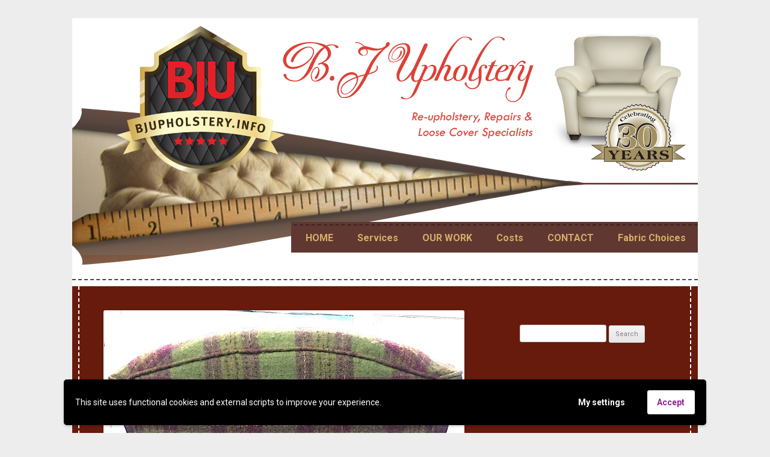

--- FILE ---
content_type: text/html; charset=UTF-8
request_url: https://bjupholstery.info/wool-fireside-chair/
body_size: 15262
content:
<!DOCTYPE html> <!--[if IE 7]><html class="ie ie7" dir="ltr" lang="en-GB" prefix="og: https://ogp.me/ns#"> <![endif]--> <!--[if IE 8]><html class="ie ie8" dir="ltr" lang="en-GB" prefix="og: https://ogp.me/ns#"> <![endif]--> <!--[if !(IE 7) | !(IE 8)  ]><!--><html dir="ltr" lang="en-GB" prefix="og: https://ogp.me/ns#"> <!--<![endif]--><head><meta charset="UTF-8" /><meta name="viewport" content="width=device-width, initial-scale=1" /><title>Wool Fireside | BJ Upholstery | Reupholstery Expert</title><link rel="profile" href="http://gmpg.org/xfn/11" /><link rel="pingback" href="https://bjupholstery.info/xmlrpc.php" /> <!--[if lt IE 9]> <script src="https://bjupholstery.info/wp-content/themes/bj-upholdery/js/html5.js" type="text/javascript"></script> <![endif]--><meta name="description" content="Customer provided the fabric - tartan in wool." /><meta name="robots" content="max-image-preview:large" /><meta name="author" content="BJ Upholstery"/><meta name="google-site-verification" content="yGkros8JthmA4PHx8WCIsfUpZQ01oNfGUd-inHz72w8" /><meta name="keywords" content="wool fireside,darlington,durham,antique,chair recovery" /><link rel="canonical" href="https://bjupholstery.info/wool-fireside-chair/" /><meta name="generator" content="All in One SEO (AIOSEO) 4.9.2" /><meta property="og:locale" content="en_GB" /><meta property="og:site_name" content="BJ Upholstery | Reupholstery Expert | High-Quality Reupholstery." /><meta property="og:type" content="article" /><meta property="og:title" content="Wool Fireside | BJ Upholstery | Reupholstery Expert" /><meta property="og:description" content="Customer provided the fabric - tartan in wool." /><meta property="og:url" content="https://bjupholstery.info/wool-fireside-chair/" /><meta property="article:published_time" content="2019-07-03T09:12:42+00:00" /><meta property="article:modified_time" content="2019-07-03T09:12:50+00:00" /><meta property="article:publisher" content="https://www.facebook.com/BJUpholsteryDarlington" /><meta name="twitter:card" content="summary" /><meta name="twitter:site" content="@BJUpholstery" /><meta name="twitter:title" content="Wool Fireside | BJ Upholstery | Reupholstery Expert" /><meta name="twitter:description" content="Customer provided the fabric - tartan in wool." /><meta name="twitter:creator" content="@BJUpholstery" /> <script type="application/ld+json" class="aioseo-schema">{"@context":"https:\/\/schema.org","@graph":[{"@type":"Article","@id":"https:\/\/bjupholstery.info\/wool-fireside-chair\/#article","name":"Wool Fireside | BJ Upholstery | Reupholstery Expert","headline":"Wool Fireside Chair","author":{"@id":"https:\/\/bjupholstery.info\/author\/crm\/#author"},"publisher":{"@id":"https:\/\/bjupholstery.info\/#organization"},"image":{"@type":"ImageObject","url":"https:\/\/bjupholstery.info\/wp-content\/uploads\/Fireside-chair-wool-back.jpg","width":600,"height":450,"caption":"Wool Fireside Chair"},"datePublished":"2019-07-03T09:12:42+00:00","dateModified":"2019-07-03T09:12:50+00:00","inLanguage":"en-GB","mainEntityOfPage":{"@id":"https:\/\/bjupholstery.info\/wool-fireside-chair\/#webpage"},"isPartOf":{"@id":"https:\/\/bjupholstery.info\/wool-fireside-chair\/#webpage"},"articleSection":"Antique, Chair Recovery, Darlington, Durham"},{"@type":"BreadcrumbList","@id":"https:\/\/bjupholstery.info\/wool-fireside-chair\/#breadcrumblist","itemListElement":[{"@type":"ListItem","@id":"https:\/\/bjupholstery.info#listItem","position":1,"name":"Home","item":"https:\/\/bjupholstery.info","nextItem":{"@type":"ListItem","@id":"https:\/\/bjupholstery.info\/category\/antique\/#listItem","name":"Antique"}},{"@type":"ListItem","@id":"https:\/\/bjupholstery.info\/category\/antique\/#listItem","position":2,"name":"Antique","item":"https:\/\/bjupholstery.info\/category\/antique\/","nextItem":{"@type":"ListItem","@id":"https:\/\/bjupholstery.info\/wool-fireside-chair\/#listItem","name":"Wool Fireside Chair"},"previousItem":{"@type":"ListItem","@id":"https:\/\/bjupholstery.info#listItem","name":"Home"}},{"@type":"ListItem","@id":"https:\/\/bjupholstery.info\/wool-fireside-chair\/#listItem","position":3,"name":"Wool Fireside Chair","previousItem":{"@type":"ListItem","@id":"https:\/\/bjupholstery.info\/category\/antique\/#listItem","name":"Antique"}}]},{"@type":"Organization","@id":"https:\/\/bjupholstery.info\/#organization","name":"BJ Upholstery | Reupholstery Expert","description":"High-Quality Reupholstery.","url":"https:\/\/bjupholstery.info\/","telephone":"+441325483817","logo":{"@type":"ImageObject","url":"https:\/\/bjupholstery.info\/test\/wp-content\/uploads\/cropped-BJU-Logo-180.png","@id":"https:\/\/bjupholstery.info\/wool-fireside-chair\/#organizationLogo"},"image":{"@id":"https:\/\/bjupholstery.info\/wool-fireside-chair\/#organizationLogo"},"sameAs":["https:\/\/www.facebook.com\/BJUpholsteryDarlington","https:\/\/twitter.com\/BJUpholstery","https:\/\/www.instagram.com\/jobjupholstery\/","https:\/\/www.pinterest.com\/BJUpholsteryExpert","https:\/\/www.youtube.com\/channel\/UCivCnVZMo1-Kgwb1EXvMjDQ\/","https:\/\/www.yelp.com\/biz\/bj-upholstery-darlington?utm_campaign=www_business_share_popup&utm_medium=copy_link&utm_source=(direct)"]},{"@type":"Person","@id":"https:\/\/bjupholstery.info\/author\/crm\/#author","url":"https:\/\/bjupholstery.info\/author\/crm\/","name":"BJ Upholstery","image":{"@type":"ImageObject","@id":"https:\/\/bjupholstery.info\/wool-fireside-chair\/#authorImage","url":"https:\/\/secure.gravatar.com\/avatar\/7827dc4e59c3ea4f0ddf6e602a101c194a68163485873faf393eaf44ea01f4f0?s=96&d=mm&r=g","width":96,"height":96,"caption":"BJ Upholstery"}},{"@type":"WebPage","@id":"https:\/\/bjupholstery.info\/wool-fireside-chair\/#webpage","url":"https:\/\/bjupholstery.info\/wool-fireside-chair\/","name":"Wool Fireside | BJ Upholstery | Reupholstery Expert","description":"Customer provided the fabric - tartan in wool.","inLanguage":"en-GB","isPartOf":{"@id":"https:\/\/bjupholstery.info\/#website"},"breadcrumb":{"@id":"https:\/\/bjupholstery.info\/wool-fireside-chair\/#breadcrumblist"},"author":{"@id":"https:\/\/bjupholstery.info\/author\/crm\/#author"},"creator":{"@id":"https:\/\/bjupholstery.info\/author\/crm\/#author"},"image":{"@type":"ImageObject","url":"https:\/\/bjupholstery.info\/wp-content\/uploads\/Fireside-chair-wool-back.jpg","@id":"https:\/\/bjupholstery.info\/wool-fireside-chair\/#mainImage","width":600,"height":450,"caption":"Wool Fireside Chair"},"primaryImageOfPage":{"@id":"https:\/\/bjupholstery.info\/wool-fireside-chair\/#mainImage"},"datePublished":"2019-07-03T09:12:42+00:00","dateModified":"2019-07-03T09:12:50+00:00"},{"@type":"WebSite","@id":"https:\/\/bjupholstery.info\/#website","url":"https:\/\/bjupholstery.info\/","name":"BJ Upholstery | Reupholstery Expert","description":"High-Quality Reupholstery.","inLanguage":"en-GB","publisher":{"@id":"https:\/\/bjupholstery.info\/#organization"}}]}</script> <link rel='dns-prefetch' href='//fonts.googleapis.com' /><link rel="alternate" type="application/rss+xml" title="BJ Upholstery | Reupholstery Expert &raquo; Feed" href="https://bjupholstery.info/feed/" /><link rel="alternate" type="application/rss+xml" title="BJ Upholstery | Reupholstery Expert &raquo; Comments Feed" href="https://bjupholstery.info/comments/feed/" /><link rel="alternate" title="oEmbed (JSON)" type="application/json+oembed" href="https://bjupholstery.info/wp-json/oembed/1.0/embed?url=https%3A%2F%2Fbjupholstery.info%2Fwool-fireside-chair%2F" /><link rel="alternate" title="oEmbed (XML)" type="text/xml+oembed" href="https://bjupholstery.info/wp-json/oembed/1.0/embed?url=https%3A%2F%2Fbjupholstery.info%2Fwool-fireside-chair%2F&#038;format=xml" /><style>.lazyload,
			.lazyloading {
				max-width: 100%;
			}</style><style id='wp-img-auto-sizes-contain-inline-css' type='text/css'>img:is([sizes=auto i],[sizes^="auto," i]){contain-intrinsic-size:3000px 1500px}
/*# sourceURL=wp-img-auto-sizes-contain-inline-css */</style><style id='wp-emoji-styles-inline-css' type='text/css'>img.wp-smiley, img.emoji {
		display: inline !important;
		border: none !important;
		box-shadow: none !important;
		height: 1em !important;
		width: 1em !important;
		margin: 0 0.07em !important;
		vertical-align: -0.1em !important;
		background: none !important;
		padding: 0 !important;
	}
/*# sourceURL=wp-emoji-styles-inline-css */</style><style id='wp-block-library-inline-css' type='text/css'>:root{--wp-block-synced-color:#7a00df;--wp-block-synced-color--rgb:122,0,223;--wp-bound-block-color:var(--wp-block-synced-color);--wp-editor-canvas-background:#ddd;--wp-admin-theme-color:#007cba;--wp-admin-theme-color--rgb:0,124,186;--wp-admin-theme-color-darker-10:#006ba1;--wp-admin-theme-color-darker-10--rgb:0,107,160.5;--wp-admin-theme-color-darker-20:#005a87;--wp-admin-theme-color-darker-20--rgb:0,90,135;--wp-admin-border-width-focus:2px}@media (min-resolution:192dpi){:root{--wp-admin-border-width-focus:1.5px}}.wp-element-button{cursor:pointer}:root .has-very-light-gray-background-color{background-color:#eee}:root .has-very-dark-gray-background-color{background-color:#313131}:root .has-very-light-gray-color{color:#eee}:root .has-very-dark-gray-color{color:#313131}:root .has-vivid-green-cyan-to-vivid-cyan-blue-gradient-background{background:linear-gradient(135deg,#00d084,#0693e3)}:root .has-purple-crush-gradient-background{background:linear-gradient(135deg,#34e2e4,#4721fb 50%,#ab1dfe)}:root .has-hazy-dawn-gradient-background{background:linear-gradient(135deg,#faaca8,#dad0ec)}:root .has-subdued-olive-gradient-background{background:linear-gradient(135deg,#fafae1,#67a671)}:root .has-atomic-cream-gradient-background{background:linear-gradient(135deg,#fdd79a,#004a59)}:root .has-nightshade-gradient-background{background:linear-gradient(135deg,#330968,#31cdcf)}:root .has-midnight-gradient-background{background:linear-gradient(135deg,#020381,#2874fc)}:root{--wp--preset--font-size--normal:16px;--wp--preset--font-size--huge:42px}.has-regular-font-size{font-size:1em}.has-larger-font-size{font-size:2.625em}.has-normal-font-size{font-size:var(--wp--preset--font-size--normal)}.has-huge-font-size{font-size:var(--wp--preset--font-size--huge)}.has-text-align-center{text-align:center}.has-text-align-left{text-align:left}.has-text-align-right{text-align:right}.has-fit-text{white-space:nowrap!important}#end-resizable-editor-section{display:none}.aligncenter{clear:both}.items-justified-left{justify-content:flex-start}.items-justified-center{justify-content:center}.items-justified-right{justify-content:flex-end}.items-justified-space-between{justify-content:space-between}.screen-reader-text{border:0;clip-path:inset(50%);height:1px;margin:-1px;overflow:hidden;padding:0;position:absolute;width:1px;word-wrap:normal!important}.screen-reader-text:focus{background-color:#ddd;clip-path:none;color:#444;display:block;font-size:1em;height:auto;left:5px;line-height:normal;padding:15px 23px 14px;text-decoration:none;top:5px;width:auto;z-index:100000}html :where(.has-border-color){border-style:solid}html :where([style*=border-top-color]){border-top-style:solid}html :where([style*=border-right-color]){border-right-style:solid}html :where([style*=border-bottom-color]){border-bottom-style:solid}html :where([style*=border-left-color]){border-left-style:solid}html :where([style*=border-width]){border-style:solid}html :where([style*=border-top-width]){border-top-style:solid}html :where([style*=border-right-width]){border-right-style:solid}html :where([style*=border-bottom-width]){border-bottom-style:solid}html :where([style*=border-left-width]){border-left-style:solid}html :where(img[class*=wp-image-]){height:auto;max-width:100%}:where(figure){margin:0 0 1em}html :where(.is-position-sticky){--wp-admin--admin-bar--position-offset:var(--wp-admin--admin-bar--height,0px)}@media screen and (max-width:600px){html :where(.is-position-sticky){--wp-admin--admin-bar--position-offset:0px}}

/*# sourceURL=wp-block-library-inline-css */</style><style id='wp-block-image-inline-css' type='text/css'>.wp-block-image>a,.wp-block-image>figure>a{display:inline-block}.wp-block-image img{box-sizing:border-box;height:auto;max-width:100%;vertical-align:bottom}@media not (prefers-reduced-motion){.wp-block-image img.hide{visibility:hidden}.wp-block-image img.show{animation:show-content-image .4s}}.wp-block-image[style*=border-radius] img,.wp-block-image[style*=border-radius]>a{border-radius:inherit}.wp-block-image.has-custom-border img{box-sizing:border-box}.wp-block-image.aligncenter{text-align:center}.wp-block-image.alignfull>a,.wp-block-image.alignwide>a{width:100%}.wp-block-image.alignfull img,.wp-block-image.alignwide img{height:auto;width:100%}.wp-block-image .aligncenter,.wp-block-image .alignleft,.wp-block-image .alignright,.wp-block-image.aligncenter,.wp-block-image.alignleft,.wp-block-image.alignright{display:table}.wp-block-image .aligncenter>figcaption,.wp-block-image .alignleft>figcaption,.wp-block-image .alignright>figcaption,.wp-block-image.aligncenter>figcaption,.wp-block-image.alignleft>figcaption,.wp-block-image.alignright>figcaption{caption-side:bottom;display:table-caption}.wp-block-image .alignleft{float:left;margin:.5em 1em .5em 0}.wp-block-image .alignright{float:right;margin:.5em 0 .5em 1em}.wp-block-image .aligncenter{margin-left:auto;margin-right:auto}.wp-block-image :where(figcaption){margin-bottom:1em;margin-top:.5em}.wp-block-image.is-style-circle-mask img{border-radius:9999px}@supports ((-webkit-mask-image:none) or (mask-image:none)) or (-webkit-mask-image:none){.wp-block-image.is-style-circle-mask img{border-radius:0;-webkit-mask-image:url('data:image/svg+xml;utf8,<svg viewBox="0 0 100 100" xmlns="http://www.w3.org/2000/svg"><circle cx="50" cy="50" r="50"/></svg>');mask-image:url('data:image/svg+xml;utf8,<svg viewBox="0 0 100 100" xmlns="http://www.w3.org/2000/svg"><circle cx="50" cy="50" r="50"/></svg>');mask-mode:alpha;-webkit-mask-position:center;mask-position:center;-webkit-mask-repeat:no-repeat;mask-repeat:no-repeat;-webkit-mask-size:contain;mask-size:contain}}:root :where(.wp-block-image.is-style-rounded img,.wp-block-image .is-style-rounded img){border-radius:9999px}.wp-block-image figure{margin:0}.wp-lightbox-container{display:flex;flex-direction:column;position:relative}.wp-lightbox-container img{cursor:zoom-in}.wp-lightbox-container img:hover+button{opacity:1}.wp-lightbox-container button{align-items:center;backdrop-filter:blur(16px) saturate(180%);background-color:#5a5a5a40;border:none;border-radius:4px;cursor:zoom-in;display:flex;height:20px;justify-content:center;opacity:0;padding:0;position:absolute;right:16px;text-align:center;top:16px;width:20px;z-index:100}@media not (prefers-reduced-motion){.wp-lightbox-container button{transition:opacity .2s ease}}.wp-lightbox-container button:focus-visible{outline:3px auto #5a5a5a40;outline:3px auto -webkit-focus-ring-color;outline-offset:3px}.wp-lightbox-container button:hover{cursor:pointer;opacity:1}.wp-lightbox-container button:focus{opacity:1}.wp-lightbox-container button:focus,.wp-lightbox-container button:hover,.wp-lightbox-container button:not(:hover):not(:active):not(.has-background){background-color:#5a5a5a40;border:none}.wp-lightbox-overlay{box-sizing:border-box;cursor:zoom-out;height:100vh;left:0;overflow:hidden;position:fixed;top:0;visibility:hidden;width:100%;z-index:100000}.wp-lightbox-overlay .close-button{align-items:center;cursor:pointer;display:flex;justify-content:center;min-height:40px;min-width:40px;padding:0;position:absolute;right:calc(env(safe-area-inset-right) + 16px);top:calc(env(safe-area-inset-top) + 16px);z-index:5000000}.wp-lightbox-overlay .close-button:focus,.wp-lightbox-overlay .close-button:hover,.wp-lightbox-overlay .close-button:not(:hover):not(:active):not(.has-background){background:none;border:none}.wp-lightbox-overlay .lightbox-image-container{height:var(--wp--lightbox-container-height);left:50%;overflow:hidden;position:absolute;top:50%;transform:translate(-50%,-50%);transform-origin:top left;width:var(--wp--lightbox-container-width);z-index:9999999999}.wp-lightbox-overlay .wp-block-image{align-items:center;box-sizing:border-box;display:flex;height:100%;justify-content:center;margin:0;position:relative;transform-origin:0 0;width:100%;z-index:3000000}.wp-lightbox-overlay .wp-block-image img{height:var(--wp--lightbox-image-height);min-height:var(--wp--lightbox-image-height);min-width:var(--wp--lightbox-image-width);width:var(--wp--lightbox-image-width)}.wp-lightbox-overlay .wp-block-image figcaption{display:none}.wp-lightbox-overlay button{background:none;border:none}.wp-lightbox-overlay .scrim{background-color:#fff;height:100%;opacity:.9;position:absolute;width:100%;z-index:2000000}.wp-lightbox-overlay.active{visibility:visible}@media not (prefers-reduced-motion){.wp-lightbox-overlay.active{animation:turn-on-visibility .25s both}.wp-lightbox-overlay.active img{animation:turn-on-visibility .35s both}.wp-lightbox-overlay.show-closing-animation:not(.active){animation:turn-off-visibility .35s both}.wp-lightbox-overlay.show-closing-animation:not(.active) img{animation:turn-off-visibility .25s both}.wp-lightbox-overlay.zoom.active{animation:none;opacity:1;visibility:visible}.wp-lightbox-overlay.zoom.active .lightbox-image-container{animation:lightbox-zoom-in .4s}.wp-lightbox-overlay.zoom.active .lightbox-image-container img{animation:none}.wp-lightbox-overlay.zoom.active .scrim{animation:turn-on-visibility .4s forwards}.wp-lightbox-overlay.zoom.show-closing-animation:not(.active){animation:none}.wp-lightbox-overlay.zoom.show-closing-animation:not(.active) .lightbox-image-container{animation:lightbox-zoom-out .4s}.wp-lightbox-overlay.zoom.show-closing-animation:not(.active) .lightbox-image-container img{animation:none}.wp-lightbox-overlay.zoom.show-closing-animation:not(.active) .scrim{animation:turn-off-visibility .4s forwards}}@keyframes show-content-image{0%{visibility:hidden}99%{visibility:hidden}to{visibility:visible}}@keyframes turn-on-visibility{0%{opacity:0}to{opacity:1}}@keyframes turn-off-visibility{0%{opacity:1;visibility:visible}99%{opacity:0;visibility:visible}to{opacity:0;visibility:hidden}}@keyframes lightbox-zoom-in{0%{transform:translate(calc((-100vw + var(--wp--lightbox-scrollbar-width))/2 + var(--wp--lightbox-initial-left-position)),calc(-50vh + var(--wp--lightbox-initial-top-position))) scale(var(--wp--lightbox-scale))}to{transform:translate(-50%,-50%) scale(1)}}@keyframes lightbox-zoom-out{0%{transform:translate(-50%,-50%) scale(1);visibility:visible}99%{visibility:visible}to{transform:translate(calc((-100vw + var(--wp--lightbox-scrollbar-width))/2 + var(--wp--lightbox-initial-left-position)),calc(-50vh + var(--wp--lightbox-initial-top-position))) scale(var(--wp--lightbox-scale));visibility:hidden}}
/*# sourceURL=https://bjupholstery.info/wp-includes/blocks/image/style.min.css */</style><style id='wp-block-paragraph-inline-css' type='text/css'>.is-small-text{font-size:.875em}.is-regular-text{font-size:1em}.is-large-text{font-size:2.25em}.is-larger-text{font-size:3em}.has-drop-cap:not(:focus):first-letter{float:left;font-size:8.4em;font-style:normal;font-weight:100;line-height:.68;margin:.05em .1em 0 0;text-transform:uppercase}body.rtl .has-drop-cap:not(:focus):first-letter{float:none;margin-left:.1em}p.has-drop-cap.has-background{overflow:hidden}:root :where(p.has-background){padding:1.25em 2.375em}:where(p.has-text-color:not(.has-link-color)) a{color:inherit}p.has-text-align-left[style*="writing-mode:vertical-lr"],p.has-text-align-right[style*="writing-mode:vertical-rl"]{rotate:180deg}
/*# sourceURL=https://bjupholstery.info/wp-includes/blocks/paragraph/style.min.css */</style><style id='global-styles-inline-css' type='text/css'>:root{--wp--preset--aspect-ratio--square: 1;--wp--preset--aspect-ratio--4-3: 4/3;--wp--preset--aspect-ratio--3-4: 3/4;--wp--preset--aspect-ratio--3-2: 3/2;--wp--preset--aspect-ratio--2-3: 2/3;--wp--preset--aspect-ratio--16-9: 16/9;--wp--preset--aspect-ratio--9-16: 9/16;--wp--preset--color--black: #000000;--wp--preset--color--cyan-bluish-gray: #abb8c3;--wp--preset--color--white: #ffffff;--wp--preset--color--pale-pink: #f78da7;--wp--preset--color--vivid-red: #cf2e2e;--wp--preset--color--luminous-vivid-orange: #ff6900;--wp--preset--color--luminous-vivid-amber: #fcb900;--wp--preset--color--light-green-cyan: #7bdcb5;--wp--preset--color--vivid-green-cyan: #00d084;--wp--preset--color--pale-cyan-blue: #8ed1fc;--wp--preset--color--vivid-cyan-blue: #0693e3;--wp--preset--color--vivid-purple: #9b51e0;--wp--preset--gradient--vivid-cyan-blue-to-vivid-purple: linear-gradient(135deg,rgb(6,147,227) 0%,rgb(155,81,224) 100%);--wp--preset--gradient--light-green-cyan-to-vivid-green-cyan: linear-gradient(135deg,rgb(122,220,180) 0%,rgb(0,208,130) 100%);--wp--preset--gradient--luminous-vivid-amber-to-luminous-vivid-orange: linear-gradient(135deg,rgb(252,185,0) 0%,rgb(255,105,0) 100%);--wp--preset--gradient--luminous-vivid-orange-to-vivid-red: linear-gradient(135deg,rgb(255,105,0) 0%,rgb(207,46,46) 100%);--wp--preset--gradient--very-light-gray-to-cyan-bluish-gray: linear-gradient(135deg,rgb(238,238,238) 0%,rgb(169,184,195) 100%);--wp--preset--gradient--cool-to-warm-spectrum: linear-gradient(135deg,rgb(74,234,220) 0%,rgb(151,120,209) 20%,rgb(207,42,186) 40%,rgb(238,44,130) 60%,rgb(251,105,98) 80%,rgb(254,248,76) 100%);--wp--preset--gradient--blush-light-purple: linear-gradient(135deg,rgb(255,206,236) 0%,rgb(152,150,240) 100%);--wp--preset--gradient--blush-bordeaux: linear-gradient(135deg,rgb(254,205,165) 0%,rgb(254,45,45) 50%,rgb(107,0,62) 100%);--wp--preset--gradient--luminous-dusk: linear-gradient(135deg,rgb(255,203,112) 0%,rgb(199,81,192) 50%,rgb(65,88,208) 100%);--wp--preset--gradient--pale-ocean: linear-gradient(135deg,rgb(255,245,203) 0%,rgb(182,227,212) 50%,rgb(51,167,181) 100%);--wp--preset--gradient--electric-grass: linear-gradient(135deg,rgb(202,248,128) 0%,rgb(113,206,126) 100%);--wp--preset--gradient--midnight: linear-gradient(135deg,rgb(2,3,129) 0%,rgb(40,116,252) 100%);--wp--preset--font-size--small: 13px;--wp--preset--font-size--medium: 20px;--wp--preset--font-size--large: 36px;--wp--preset--font-size--x-large: 42px;--wp--preset--spacing--20: 0.44rem;--wp--preset--spacing--30: 0.67rem;--wp--preset--spacing--40: 1rem;--wp--preset--spacing--50: 1.5rem;--wp--preset--spacing--60: 2.25rem;--wp--preset--spacing--70: 3.38rem;--wp--preset--spacing--80: 5.06rem;--wp--preset--shadow--natural: 6px 6px 9px rgba(0, 0, 0, 0.2);--wp--preset--shadow--deep: 12px 12px 50px rgba(0, 0, 0, 0.4);--wp--preset--shadow--sharp: 6px 6px 0px rgba(0, 0, 0, 0.2);--wp--preset--shadow--outlined: 6px 6px 0px -3px rgb(255, 255, 255), 6px 6px rgb(0, 0, 0);--wp--preset--shadow--crisp: 6px 6px 0px rgb(0, 0, 0);}:where(.is-layout-flex){gap: 0.5em;}:where(.is-layout-grid){gap: 0.5em;}body .is-layout-flex{display: flex;}.is-layout-flex{flex-wrap: wrap;align-items: center;}.is-layout-flex > :is(*, div){margin: 0;}body .is-layout-grid{display: grid;}.is-layout-grid > :is(*, div){margin: 0;}:where(.wp-block-columns.is-layout-flex){gap: 2em;}:where(.wp-block-columns.is-layout-grid){gap: 2em;}:where(.wp-block-post-template.is-layout-flex){gap: 1.25em;}:where(.wp-block-post-template.is-layout-grid){gap: 1.25em;}.has-black-color{color: var(--wp--preset--color--black) !important;}.has-cyan-bluish-gray-color{color: var(--wp--preset--color--cyan-bluish-gray) !important;}.has-white-color{color: var(--wp--preset--color--white) !important;}.has-pale-pink-color{color: var(--wp--preset--color--pale-pink) !important;}.has-vivid-red-color{color: var(--wp--preset--color--vivid-red) !important;}.has-luminous-vivid-orange-color{color: var(--wp--preset--color--luminous-vivid-orange) !important;}.has-luminous-vivid-amber-color{color: var(--wp--preset--color--luminous-vivid-amber) !important;}.has-light-green-cyan-color{color: var(--wp--preset--color--light-green-cyan) !important;}.has-vivid-green-cyan-color{color: var(--wp--preset--color--vivid-green-cyan) !important;}.has-pale-cyan-blue-color{color: var(--wp--preset--color--pale-cyan-blue) !important;}.has-vivid-cyan-blue-color{color: var(--wp--preset--color--vivid-cyan-blue) !important;}.has-vivid-purple-color{color: var(--wp--preset--color--vivid-purple) !important;}.has-black-background-color{background-color: var(--wp--preset--color--black) !important;}.has-cyan-bluish-gray-background-color{background-color: var(--wp--preset--color--cyan-bluish-gray) !important;}.has-white-background-color{background-color: var(--wp--preset--color--white) !important;}.has-pale-pink-background-color{background-color: var(--wp--preset--color--pale-pink) !important;}.has-vivid-red-background-color{background-color: var(--wp--preset--color--vivid-red) !important;}.has-luminous-vivid-orange-background-color{background-color: var(--wp--preset--color--luminous-vivid-orange) !important;}.has-luminous-vivid-amber-background-color{background-color: var(--wp--preset--color--luminous-vivid-amber) !important;}.has-light-green-cyan-background-color{background-color: var(--wp--preset--color--light-green-cyan) !important;}.has-vivid-green-cyan-background-color{background-color: var(--wp--preset--color--vivid-green-cyan) !important;}.has-pale-cyan-blue-background-color{background-color: var(--wp--preset--color--pale-cyan-blue) !important;}.has-vivid-cyan-blue-background-color{background-color: var(--wp--preset--color--vivid-cyan-blue) !important;}.has-vivid-purple-background-color{background-color: var(--wp--preset--color--vivid-purple) !important;}.has-black-border-color{border-color: var(--wp--preset--color--black) !important;}.has-cyan-bluish-gray-border-color{border-color: var(--wp--preset--color--cyan-bluish-gray) !important;}.has-white-border-color{border-color: var(--wp--preset--color--white) !important;}.has-pale-pink-border-color{border-color: var(--wp--preset--color--pale-pink) !important;}.has-vivid-red-border-color{border-color: var(--wp--preset--color--vivid-red) !important;}.has-luminous-vivid-orange-border-color{border-color: var(--wp--preset--color--luminous-vivid-orange) !important;}.has-luminous-vivid-amber-border-color{border-color: var(--wp--preset--color--luminous-vivid-amber) !important;}.has-light-green-cyan-border-color{border-color: var(--wp--preset--color--light-green-cyan) !important;}.has-vivid-green-cyan-border-color{border-color: var(--wp--preset--color--vivid-green-cyan) !important;}.has-pale-cyan-blue-border-color{border-color: var(--wp--preset--color--pale-cyan-blue) !important;}.has-vivid-cyan-blue-border-color{border-color: var(--wp--preset--color--vivid-cyan-blue) !important;}.has-vivid-purple-border-color{border-color: var(--wp--preset--color--vivid-purple) !important;}.has-vivid-cyan-blue-to-vivid-purple-gradient-background{background: var(--wp--preset--gradient--vivid-cyan-blue-to-vivid-purple) !important;}.has-light-green-cyan-to-vivid-green-cyan-gradient-background{background: var(--wp--preset--gradient--light-green-cyan-to-vivid-green-cyan) !important;}.has-luminous-vivid-amber-to-luminous-vivid-orange-gradient-background{background: var(--wp--preset--gradient--luminous-vivid-amber-to-luminous-vivid-orange) !important;}.has-luminous-vivid-orange-to-vivid-red-gradient-background{background: var(--wp--preset--gradient--luminous-vivid-orange-to-vivid-red) !important;}.has-very-light-gray-to-cyan-bluish-gray-gradient-background{background: var(--wp--preset--gradient--very-light-gray-to-cyan-bluish-gray) !important;}.has-cool-to-warm-spectrum-gradient-background{background: var(--wp--preset--gradient--cool-to-warm-spectrum) !important;}.has-blush-light-purple-gradient-background{background: var(--wp--preset--gradient--blush-light-purple) !important;}.has-blush-bordeaux-gradient-background{background: var(--wp--preset--gradient--blush-bordeaux) !important;}.has-luminous-dusk-gradient-background{background: var(--wp--preset--gradient--luminous-dusk) !important;}.has-pale-ocean-gradient-background{background: var(--wp--preset--gradient--pale-ocean) !important;}.has-electric-grass-gradient-background{background: var(--wp--preset--gradient--electric-grass) !important;}.has-midnight-gradient-background{background: var(--wp--preset--gradient--midnight) !important;}.has-small-font-size{font-size: var(--wp--preset--font-size--small) !important;}.has-medium-font-size{font-size: var(--wp--preset--font-size--medium) !important;}.has-large-font-size{font-size: var(--wp--preset--font-size--large) !important;}.has-x-large-font-size{font-size: var(--wp--preset--font-size--x-large) !important;}
/*# sourceURL=global-styles-inline-css */</style><style id='classic-theme-styles-inline-css' type='text/css'>/*! This file is auto-generated */
.wp-block-button__link{color:#fff;background-color:#32373c;border-radius:9999px;box-shadow:none;text-decoration:none;padding:calc(.667em + 2px) calc(1.333em + 2px);font-size:1.125em}.wp-block-file__button{background:#32373c;color:#fff;text-decoration:none}
/*# sourceURL=/wp-includes/css/classic-themes.min.css */</style><link rel='stylesheet' id='contact-form-7-css' href='https://bjupholstery.info/wp-content/cache/autoptimize/autoptimize_single_64ac31699f5326cb3c76122498b76f66.php?ver=6.1.4' type='text/css' media='all' /><link rel='stylesheet' id='twentytwelve-fonts-css' href='https://fonts.googleapis.com/css?family=Open+Sans:400italic,700italic,400,700&#038;subset=latin,latin-ext' type='text/css' media='all' /><link rel='stylesheet' id='twentytwelve-style-css' href='https://bjupholstery.info/wp-content/cache/autoptimize/autoptimize_single_595451e95549a6c163cbc35b1045910c.php?ver=6.9' type='text/css' media='all' /><link rel='stylesheet' id='wpgdprc-front-css-css' href='https://bjupholstery.info/wp-content/cache/autoptimize/autoptimize_single_75cff761286bc648aa0ad67c61dca2b7.php?ver=1742509789' type='text/css' media='all' /><style id='wpgdprc-front-css-inline-css' type='text/css'>:root{--wp-gdpr--bar--background-color: #000000;--wp-gdpr--bar--color: #ffffff;--wp-gdpr--button--background-color: #ffffff;--wp-gdpr--button--background-color--darken: #d8d8d8;--wp-gdpr--button--color: #942192;}
/*# sourceURL=wpgdprc-front-css-inline-css */</style> <script type="text/javascript" src="https://bjupholstery.info/wp-includes/js/jquery/jquery.min.js?ver=3.7.1" id="jquery-core-js"></script> <script defer type="text/javascript" src="https://bjupholstery.info/wp-includes/js/jquery/jquery-migrate.min.js?ver=3.4.1" id="jquery-migrate-js"></script> <script defer id="wpgdprc-front-js-js-extra" src="[data-uri]"></script> <script defer type="text/javascript" src="https://bjupholstery.info/wp-content/plugins/wp-gdpr-compliance/Assets/js/front.min.js?ver=1742509789" id="wpgdprc-front-js-js"></script> <link rel="https://api.w.org/" href="https://bjupholstery.info/wp-json/" /><link rel="alternate" title="JSON" type="application/json" href="https://bjupholstery.info/wp-json/wp/v2/posts/2386" /><link rel="EditURI" type="application/rsd+xml" title="RSD" href="https://bjupholstery.info/xmlrpc.php?rsd" /><meta name="generator" content="WordPress 6.9" /><link rel='shortlink' href='https://bjupholstery.info/?p=2386' /> <script defer src="[data-uri]"></script> <style>.no-js img.lazyload {
				display: none;
			}

			figure.wp-block-image img.lazyloading {
				min-width: 150px;
			}

			.lazyload,
			.lazyloading {
				--smush-placeholder-width: 100px;
				--smush-placeholder-aspect-ratio: 1/1;
				width: var(--smush-image-width, var(--smush-placeholder-width)) !important;
				aspect-ratio: var(--smush-image-aspect-ratio, var(--smush-placeholder-aspect-ratio)) !important;
			}

						.lazyload, .lazyloading {
				opacity: 0;
			}

			.lazyloaded {
				opacity: 1;
				transition: opacity 400ms;
				transition-delay: 0ms;
			}</style><style data-context="foundation-flickity-css">/*! Flickity v2.0.2
http://flickity.metafizzy.co
---------------------------------------------- */.flickity-enabled{position:relative}.flickity-enabled:focus{outline:0}.flickity-viewport{overflow:hidden;position:relative;height:100%}.flickity-slider{position:absolute;width:100%;height:100%}.flickity-enabled.is-draggable{-webkit-tap-highlight-color:transparent;tap-highlight-color:transparent;-webkit-user-select:none;-moz-user-select:none;-ms-user-select:none;user-select:none}.flickity-enabled.is-draggable .flickity-viewport{cursor:move;cursor:-webkit-grab;cursor:grab}.flickity-enabled.is-draggable .flickity-viewport.is-pointer-down{cursor:-webkit-grabbing;cursor:grabbing}.flickity-prev-next-button{position:absolute;top:50%;width:44px;height:44px;border:none;border-radius:50%;background:#fff;background:hsla(0,0%,100%,.75);cursor:pointer;-webkit-transform:translateY(-50%);transform:translateY(-50%)}.flickity-prev-next-button:hover{background:#fff}.flickity-prev-next-button:focus{outline:0;box-shadow:0 0 0 5px #09f}.flickity-prev-next-button:active{opacity:.6}.flickity-prev-next-button.previous{left:10px}.flickity-prev-next-button.next{right:10px}.flickity-rtl .flickity-prev-next-button.previous{left:auto;right:10px}.flickity-rtl .flickity-prev-next-button.next{right:auto;left:10px}.flickity-prev-next-button:disabled{opacity:.3;cursor:auto}.flickity-prev-next-button svg{position:absolute;left:20%;top:20%;width:60%;height:60%}.flickity-prev-next-button .arrow{fill:#333}.flickity-page-dots{position:absolute;width:100%;bottom:-25px;padding:0;margin:0;list-style:none;text-align:center;line-height:1}.flickity-rtl .flickity-page-dots{direction:rtl}.flickity-page-dots .dot{display:inline-block;width:10px;height:10px;margin:0 8px;background:#333;border-radius:50%;opacity:.25;cursor:pointer}.flickity-page-dots .dot.is-selected{opacity:1}</style><style type="text/css" id="twentytwelve-header-css">.site-header h1 a,
		.site-header h2 {
			color: #dd3333;
		}</style><style type="text/css" id="custom-background-css">body.custom-background { background-color: #ededed; }</style><link rel="icon" href="https://bjupholstery.info/wp-content/uploads/cropped-BJU-Logo-180-32x32.png" sizes="32x32" /><link rel="icon" href="https://bjupholstery.info/wp-content/uploads/cropped-BJU-Logo-180-192x192.png" sizes="192x192" /><link rel="apple-touch-icon" href="https://bjupholstery.info/wp-content/uploads/cropped-BJU-Logo-180-180x180.png" /><meta name="msapplication-TileImage" content="https://bjupholstery.info/wp-content/uploads/cropped-BJU-Logo-180-270x270.png" /><style>.ios7.web-app-mode.has-fixed header{ background-color: rgba(3,122,221,.88);}</style><style type="text/css" id="wp-custom-css">/*
Welcome to Custom CSS!

To learn how this works, see http://wp.me/PEmnE-Bt
*/
.main-navigation li ul li a {
	font-size: 15px !important;
}

header img {
	max-height: none !important;
	height: auto;
}
header {
	height: auto;
}

@media screen and (max-width: 768px) {
body.custom-background {
    background-color: #dd9933;
	}
#page {
		padding: 0px 20px;
}
}

.smush-detected-img {
	box-shadow: none !important;
}

.wpcf7-list-item-label {
    color: #fff;
}

.grecaptcha-badge {
	display: none;
}</style><meta name="google-site-verification" content="yGkros8JthmA4PHx8WCIsfUpZQ01oNfGUd-inHz72w8" /></head><body class="wp-singular post-template-default single single-post postid-2386 single-format-standard custom-background wp-theme-bj-upholdery custom-font-enabled"><div class="shadowed"><div id="page" class="hfeed site"><header id="masthead" class="site-header" role="banner"><h1 class="site-title"><a href="https://bjupholstery.info/" title="BJ Upholstery | Reupholstery Expert - High-Quality Reupholstery." rel="home"><img data-src="http://bjupholstery.info/wp-content/themes/bj-upholdery/img/header-new.png" width="959" height="254" src="[data-uri]" class="lazyload" style="--smush-placeholder-width: 959px; --smush-placeholder-aspect-ratio: 959/254;"></a></h1><nav id="site-navigation" class="main-navigation" role="navigation"><h3 class="menu-toggle">Menu</h3> <a class="assistive-text" href="#content" title="Skip to content">Skip to content</a><div class="menu-out"><div class="menu-main-menu-container"><ul id="menu-main-menu" class="nav-menu"><li id="menu-item-13" class="menu-item menu-item-type-post_type menu-item-object-page menu-item-home menu-item-13"><a href="https://bjupholstery.info/" title="BJ Upholstery | reupholstery and repairs.">HOME</a></li><li id="menu-item-4984" class="menu-item menu-item-type-post_type menu-item-object-page menu-item-4984"><a href="https://bjupholstery.info/services/">Services</a></li><li id="menu-item-161" class="menu-item menu-item-type-post_type menu-item-object-page current_page_parent menu-item-161"><a href="https://bjupholstery.info/our-work/" title="Talking about reupholstery – our blog">OUR WORK</a></li><li id="menu-item-4128" class="menu-item menu-item-type-post_type menu-item-object-page menu-item-4128"><a href="https://bjupholstery.info/services/what-does-it-cost-to-reupholster/">Costs</a></li><li id="menu-item-15" class="menu-item menu-item-type-post_type menu-item-object-page menu-item-15"><a href="https://bjupholstery.info/contact/" title="Contact BJ Upholstery">CONTACT</a></li><li id="menu-item-5556" class="menu-item menu-item-type-post_type menu-item-object-page menu-item-5556"><a href="https://bjupholstery.info/fabric-choices/">Fabric Choices</a></li></ul></div></div></nav></header><div id="main" class="wrapper"><div id="primary" class="site-content"><div id="content" role="main"><article id="post-2386" class="post-2386 post type-post status-publish format-standard has-post-thumbnail hentry category-antique category-chair-recovery tag-darlington tag-durham"><header class="entry-header"> <img width="600" height="450" src="https://bjupholstery.info/wp-content/uploads/Fireside-chair-wool-back.jpg" class="attachment-post-thumbnail size-post-thumbnail wp-post-image" alt="Wool Fireside Chair" decoding="async" fetchpriority="high" srcset="https://bjupholstery.info/wp-content/uploads/Fireside-chair-wool-back.jpg 600w, https://bjupholstery.info/wp-content/uploads/Fireside-chair-wool-back-300x225.jpg 300w" sizes="(max-width: 600px) 100vw, 600px" /><h1 class="entry-title">Wool Fireside Chair</h1></header><div class="entry-content"><p>Although I&#8217;d say this is a more winter type chair it will sit cool in your home.  Wool is cool in the heat and warm in the winter.  Also, isn&#8217;t it a good idea to get all your reupholstery done now, in the summer, while we are traditionally quieter, it&#8217;s easier to move furniture around too &#8211; fewer draughts and muddy feet.</p><figure class="wp-block-image"><noscript><img decoding="async" width="600" height="450" src="https://bjupholstery.info/test/wp-content/uploads/Fireside-chair-in-wool.jpg" alt="Wool Fireside Chair" class="wp-image-2388" srcset="https://bjupholstery.info/wp-content/uploads/Fireside-chair-in-wool.jpg 600w, https://bjupholstery.info/wp-content/uploads/Fireside-chair-in-wool-300x225.jpg 300w" sizes="(max-width: 600px) 100vw, 600px" /></noscript><img decoding="async" width="600" height="450" src='data:image/svg+xml,%3Csvg%20xmlns=%22http://www.w3.org/2000/svg%22%20viewBox=%220%200%20600%20450%22%3E%3C/svg%3E' data-src="https://bjupholstery.info/test/wp-content/uploads/Fireside-chair-in-wool.jpg" alt="Wool Fireside Chair" class="lazyload wp-image-2388" data-srcset="https://bjupholstery.info/wp-content/uploads/Fireside-chair-in-wool.jpg 600w, https://bjupholstery.info/wp-content/uploads/Fireside-chair-in-wool-300x225.jpg 300w" data-sizes="(max-width: 600px) 100vw, 600px" /></figure><figure class="wp-block-image"><noscript><img decoding="async" width="600" height="611" src="https://bjupholstery.info/test/wp-content/uploads/Fireside-chair-wool-full.png" alt="Wool Fireside Chair" class="wp-image-2389" srcset="https://bjupholstery.info/wp-content/uploads/Fireside-chair-wool-full.png 600w, https://bjupholstery.info/wp-content/uploads/Fireside-chair-wool-full-295x300.png 295w" sizes="(max-width: 600px) 100vw, 600px" /></noscript><img decoding="async" width="600" height="611" src='data:image/svg+xml,%3Csvg%20xmlns=%22http://www.w3.org/2000/svg%22%20viewBox=%220%200%20600%20611%22%3E%3C/svg%3E' data-src="https://bjupholstery.info/test/wp-content/uploads/Fireside-chair-wool-full.png" alt="Wool Fireside Chair" class="lazyload wp-image-2389" data-srcset="https://bjupholstery.info/wp-content/uploads/Fireside-chair-wool-full.png 600w, https://bjupholstery.info/wp-content/uploads/Fireside-chair-wool-full-295x300.png 295w" data-sizes="(max-width: 600px) 100vw, 600px" /></figure></div><footer class="entry-meta"> This entry was posted in <a href="https://bjupholstery.info/category/antique/" rel="category tag">Antique</a>, <a href="https://bjupholstery.info/category/chair-recovery/" rel="category tag">Chair Recovery</a> and tagged <a href="https://bjupholstery.info/tag/darlington/" rel="tag">Darlington</a>, <a href="https://bjupholstery.info/tag/durham/" rel="tag">Durham</a> on <a href="https://bjupholstery.info/wool-fireside-chair/" title="9:12 am" rel="bookmark"><time class="entry-date" datetime="2019-07-03T09:12:42+00:00">03/07/2019</time></a><span class="by-author"> by <span class="author vcard"><a class="url fn n" href="https://bjupholstery.info/author/crm/" title="View all posts by BJ Upholstery" rel="author">BJ Upholstery</a></span></span>.<div class="author-info"><div class="author-avatar"> <noscript><img alt='' src='https://secure.gravatar.com/avatar/7827dc4e59c3ea4f0ddf6e602a101c194a68163485873faf393eaf44ea01f4f0?s=68&#038;d=mm&#038;r=g' srcset='https://secure.gravatar.com/avatar/7827dc4e59c3ea4f0ddf6e602a101c194a68163485873faf393eaf44ea01f4f0?s=136&#038;d=mm&#038;r=g 2x' class='avatar avatar-68 photo' height='68' width='68' decoding='async'/></noscript><img alt='' src='data:image/svg+xml,%3Csvg%20xmlns=%22http://www.w3.org/2000/svg%22%20viewBox=%220%200%2068%2068%22%3E%3C/svg%3E' data-src='https://secure.gravatar.com/avatar/7827dc4e59c3ea4f0ddf6e602a101c194a68163485873faf393eaf44ea01f4f0?s=68&#038;d=mm&#038;r=g' data-srcset='https://secure.gravatar.com/avatar/7827dc4e59c3ea4f0ddf6e602a101c194a68163485873faf393eaf44ea01f4f0?s=136&#038;d=mm&#038;r=g 2x' class='lazyload avatar avatar-68 photo' height='68' width='68' decoding='async'/></div><div class="author-description"><h2>About BJ Upholstery</h2><p>We restore and reupholster quality, important, historic, antique, and retro soft furnishings. Sherborne – Duresta – Vale Bridgecraft – Parker knoll – Ercol – Cintique – George Smith – Wesley-Barrell - Tetrad Furniture - Delcore - Heals designer sofa - Jane Churchill - Multiyork - Howard and Sons  Exceptional repair, alteration, restoration, manufacture, and reupholstery services. Our experts are available nationwide to cater to your needs. Whether you require reupholstery, repairs, alterations, or a complete restoration, we have you covered. Our skilled craftsmen pay attention to every detail to ensure that your furniture is impeccably crafted and restored to its former glory - maybe better.  - for when it needs to be perfect -  We offer expert upholstery services. Let me or my team know any questions - always glad to help. Jo Griffiths.</p><div class="author-link"> <a href="https://bjupholstery.info/author/crm/" rel="author"> View all posts by BJ Upholstery <span class="meta-nav">&rarr;</span> </a></div></div></div></footer></article><nav class="nav-single"><h3 class="assistive-text">Post navigation</h3> <span class="nav-previous"><a href="https://bjupholstery.info/1930s-oak-rocking-chair/" rel="prev"><span class="meta-nav">&larr;</span> 1930&#8217;s Oak Rocking Chair</a></span> <span class="nav-next"><a href="https://bjupholstery.info/a-pair-of-sofas/" rel="next">A Pair of Sofas &#8211; Contrasting​ wool piping. <span class="meta-nav">&rarr;</span></a></span></nav></div></div><div id="secondary" class="widget-area" role="complementary"><aside id="search-2" class="widget widget_search"><form role="search" method="get" id="searchform" class="searchform" action="https://bjupholstery.info/"><div> <label class="screen-reader-text" for="s">Search for:</label> <input type="text" value="" name="s" id="s" /> <input type="submit" id="searchsubmit" value="Search" /></div></form></aside></div></div><footer id="colophon" role="contentinfo"><div class="site-info"> <a href="https://zedcomms.com/" target="_blank" title="The marketing company"><noscript><img class="alignright wp-image-1732" title="The marketing company" src="/wp-content/uploads/Logo-Plain-1080-1-300x300-2-2.png" alt="The marketing company" style="margin:auto;padding: 0px 0px 15px;" width="60" height="60"></noscript><img class="lazyload alignright wp-image-1732" title="The marketing company" src='data:image/svg+xml,%3Csvg%20xmlns=%22http://www.w3.org/2000/svg%22%20viewBox=%220%200%2060%2060%22%3E%3C/svg%3E' data-src="/wp-content/uploads/Logo-Plain-1080-1-300x300-2-2.png" alt="The marketing company" style="margin:auto;padding: 0px 0px 15px;" width="60" height="60"></a></div></footer></div><div class="wpgdprc-consent-bar wpgdprc-consent-bar--position-bottom" style="display: none;"><div class="wpgdprc-consent-bar__inner"><div class="wpgdprc-consent-bar__container"><div class="wpgdprc-consent-bar__content"><div class="wpgdprc-consent-bar__column wpgdprc-consent-bar__column--notice"><div class="wpgdprc-consent-bar__notice"><p>This site uses functional cookies and external scripts to improve your experience.</p></div></div><div class="wpgdprc-consent-bar__column wpgdprc-consent-bar__column--settings"> <button type="button" class="wpgdprc-button wpgdprc-button--settings"
 data-micromodal-trigger="wpgdprc-consent-modal"
 aria-expanded="false"
 aria-haspopup="true"
 > My settings </button></div><div class="wpgdprc-consent-bar__column wpgdprc-consent-bar__column--accept"> <button type="button" class="wpgdprc-button wpgdprc-button--accept"> Accept </button></div></div></div></div></div> <script type="speculationrules">{"prefetch":[{"source":"document","where":{"and":[{"href_matches":"/*"},{"not":{"href_matches":["/wp-*.php","/wp-admin/*","/wp-content/uploads/*","/wp-content/*","/wp-content/plugins/*","/wp-content/themes/bj-upholdery/*","/*\\?(.+)"]}},{"not":{"selector_matches":"a[rel~=\"nofollow\"]"}},{"not":{"selector_matches":".no-prefetch, .no-prefetch a"}}]},"eagerness":"conservative"}]}</script>  <script defer src="[data-uri]"></script> <noscript><style>.lazyload{display:none;}</style></noscript><script data-noptimize="1">window.lazySizesConfig=window.lazySizesConfig||{};window.lazySizesConfig.loadMode=1;</script><script defer data-noptimize="1" src='https://bjupholstery.info/wp-content/plugins/autoptimize/classes/external/js/lazysizes.min.js?ao_version=3.1.14'></script><script type="module"  src="https://bjupholstery.info/wp-content/plugins/all-in-one-seo-pack/dist/Lite/assets/table-of-contents.95d0dfce.js?ver=4.9.2" id="aioseo/js/src/vue/standalone/blocks/table-of-contents/frontend.js-js"></script> <script type="text/javascript" src="https://bjupholstery.info/wp-includes/js/dist/hooks.min.js?ver=dd5603f07f9220ed27f1" id="wp-hooks-js"></script> <script type="text/javascript" src="https://bjupholstery.info/wp-includes/js/dist/i18n.min.js?ver=c26c3dc7bed366793375" id="wp-i18n-js"></script> <script defer id="wp-i18n-js-after" src="[data-uri]"></script> <script defer type="text/javascript" src="https://bjupholstery.info/wp-content/cache/autoptimize/autoptimize_single_96e7dc3f0e8559e4a3f3ca40b17ab9c3.php?ver=6.1.4" id="swv-js"></script> <script defer id="contact-form-7-js-before" src="[data-uri]"></script> <script defer type="text/javascript" src="https://bjupholstery.info/wp-content/cache/autoptimize/autoptimize_single_2912c657d0592cc532dff73d0d2ce7bb.php?ver=6.1.4" id="contact-form-7-js"></script> <script defer type="text/javascript" src="https://bjupholstery.info/wp-content/cache/autoptimize/autoptimize_single_dd806ed73c1705a49400483699b1427a.php?ver=1.0" id="twentytwelve-navigation-js"></script> <script defer type="text/javascript" src="https://www.google.com/recaptcha/api.js?render=6Lc02qQUAAAAAATS2q6VPp0oFbg_xCX3746_7Dg6&amp;ver=3.0" id="google-recaptcha-js"></script> <script type="text/javascript" src="https://bjupholstery.info/wp-includes/js/dist/vendor/wp-polyfill.min.js?ver=3.15.0" id="wp-polyfill-js"></script> <script defer id="wpcf7-recaptcha-js-before" src="[data-uri]"></script> <script defer type="text/javascript" src="https://bjupholstery.info/wp-content/cache/autoptimize/autoptimize_single_ec0187677793456f98473f49d9e9b95f.php?ver=6.1.4" id="wpcf7-recaptcha-js"></script> <script defer id="smush-lazy-load-js-before" src="[data-uri]"></script> <script defer type="text/javascript" src="https://bjupholstery.info/wp-content/plugins/wp-smushit/app/assets/js/smush-lazy-load.min.js?ver=3.23.1" id="smush-lazy-load-js"></script> <script defer type="text/javascript" src="https://bjupholstery.info/wp-content/cache/autoptimize/autoptimize_single_d4dfcd028314903955483f31d15ff976.php?ver=6.9" id="awplife-we-snow-christmas-snow-js-js"></script> <script defer type="text/javascript" src="https://bjupholstery.info/wp-content/cache/autoptimize/autoptimize_single_5334da88b3d783a70786ab65fedbfbc7.php?ver=6.9" id="awplife-we-snow-snow-falling-js-js"></script> <script defer type="text/javascript" src="https://bjupholstery.info/wp-content/plugins/weather-effect/assets/js/snowfall-master/snowfall-master.min.js?ver=6.9" id="awplife-we-snow-snowfall-master-js-js"></script> <script id="wp-emoji-settings" type="application/json">{"baseUrl":"https://s.w.org/images/core/emoji/17.0.2/72x72/","ext":".png","svgUrl":"https://s.w.org/images/core/emoji/17.0.2/svg/","svgExt":".svg","source":{"concatemoji":"https://bjupholstery.info/wp-includes/js/wp-emoji-release.min.js?ver=6.9"}}</script> <script type="module">/*! This file is auto-generated */
const a=JSON.parse(document.getElementById("wp-emoji-settings").textContent),o=(window._wpemojiSettings=a,"wpEmojiSettingsSupports"),s=["flag","emoji"];function i(e){try{var t={supportTests:e,timestamp:(new Date).valueOf()};sessionStorage.setItem(o,JSON.stringify(t))}catch(e){}}function c(e,t,n){e.clearRect(0,0,e.canvas.width,e.canvas.height),e.fillText(t,0,0);t=new Uint32Array(e.getImageData(0,0,e.canvas.width,e.canvas.height).data);e.clearRect(0,0,e.canvas.width,e.canvas.height),e.fillText(n,0,0);const a=new Uint32Array(e.getImageData(0,0,e.canvas.width,e.canvas.height).data);return t.every((e,t)=>e===a[t])}function p(e,t){e.clearRect(0,0,e.canvas.width,e.canvas.height),e.fillText(t,0,0);var n=e.getImageData(16,16,1,1);for(let e=0;e<n.data.length;e++)if(0!==n.data[e])return!1;return!0}function u(e,t,n,a){switch(t){case"flag":return n(e,"\ud83c\udff3\ufe0f\u200d\u26a7\ufe0f","\ud83c\udff3\ufe0f\u200b\u26a7\ufe0f")?!1:!n(e,"\ud83c\udde8\ud83c\uddf6","\ud83c\udde8\u200b\ud83c\uddf6")&&!n(e,"\ud83c\udff4\udb40\udc67\udb40\udc62\udb40\udc65\udb40\udc6e\udb40\udc67\udb40\udc7f","\ud83c\udff4\u200b\udb40\udc67\u200b\udb40\udc62\u200b\udb40\udc65\u200b\udb40\udc6e\u200b\udb40\udc67\u200b\udb40\udc7f");case"emoji":return!a(e,"\ud83e\u1fac8")}return!1}function f(e,t,n,a){let r;const o=(r="undefined"!=typeof WorkerGlobalScope&&self instanceof WorkerGlobalScope?new OffscreenCanvas(300,150):document.createElement("canvas")).getContext("2d",{willReadFrequently:!0}),s=(o.textBaseline="top",o.font="600 32px Arial",{});return e.forEach(e=>{s[e]=t(o,e,n,a)}),s}function r(e){var t=document.createElement("script");t.src=e,t.defer=!0,document.head.appendChild(t)}a.supports={everything:!0,everythingExceptFlag:!0},new Promise(t=>{let n=function(){try{var e=JSON.parse(sessionStorage.getItem(o));if("object"==typeof e&&"number"==typeof e.timestamp&&(new Date).valueOf()<e.timestamp+604800&&"object"==typeof e.supportTests)return e.supportTests}catch(e){}return null}();if(!n){if("undefined"!=typeof Worker&&"undefined"!=typeof OffscreenCanvas&&"undefined"!=typeof URL&&URL.createObjectURL&&"undefined"!=typeof Blob)try{var e="postMessage("+f.toString()+"("+[JSON.stringify(s),u.toString(),c.toString(),p.toString()].join(",")+"));",a=new Blob([e],{type:"text/javascript"});const r=new Worker(URL.createObjectURL(a),{name:"wpTestEmojiSupports"});return void(r.onmessage=e=>{i(n=e.data),r.terminate(),t(n)})}catch(e){}i(n=f(s,u,c,p))}t(n)}).then(e=>{for(const n in e)a.supports[n]=e[n],a.supports.everything=a.supports.everything&&a.supports[n],"flag"!==n&&(a.supports.everythingExceptFlag=a.supports.everythingExceptFlag&&a.supports[n]);var t;a.supports.everythingExceptFlag=a.supports.everythingExceptFlag&&!a.supports.flag,a.supports.everything||((t=a.source||{}).concatemoji?r(t.concatemoji):t.wpemoji&&t.twemoji&&(r(t.twemoji),r(t.wpemoji)))});
//# sourceURL=https://bjupholstery.info/wp-includes/js/wp-emoji-loader.min.js</script> <div class="wpgdprc wpgdprc-consent-modal" id="wpgdprc-consent-modal" aria-hidden="true"><div class="wpgdprc-consent-modal__overlay" tabindex="-1" data-micromodal-close><div class="wpgdprc-consent-modal__inner" role="dialog" aria-modal="true"><div class="wpgdprc-consent-modal__header"><p class="wpgdprc-consent-modal__title">Privacy settings</p> <button class="wpgdprc-consent-modal__close" aria-label="Close popup" data-micromodal-close> <svg xmlns="http://www.w3.org/2000/svg" viewBox="0 0 320 512"><path d="M193.94 256L296.5 153.44l21.15-21.15c3.12-3.12 3.12-8.19 0-11.31l-22.63-22.63c-3.12-3.12-8.19-3.12-11.31 0L160 222.06 36.29 98.34c-3.12-3.12-8.19-3.12-11.31 0L2.34 120.97c-3.12 3.12-3.12 8.19 0 11.31L126.06 256 2.34 379.71c-3.12 3.12-3.12 8.19 0 11.31l22.63 22.63c3.12 3.12 8.19 3.12 11.31 0L160 289.94 262.56 392.5l21.15 21.15c3.12 3.12 8.19 3.12 11.31 0l22.63-22.63c3.12-3.12 3.12-8.19 0-11.31L193.94 256z"/></svg> </button></div><div class="wpgdprc-consent-modal__body"><nav class="wpgdprc-consent-modal__navigation"><ul class="wpgdprc-consent-modal__navigation-list"><li class="wpgdprc-consent-modal__navigation-item"> <button class="wpgdprc-consent-modal__navigation-button wpgdprc-consent-modal__navigation-button--active" data-target="description">Privacy Settings</button></li><li> <button class="wpgdprc-consent-modal__navigation-button" data-target="1">Google Analytics</button></li></ul></nav><div class="wpgdprc-consent-modal__information"><div class="wpgdprc-consent-modal__description wpgdprc-consent-modal__description--active" data-target="description"><p class="wpgdprc-consent-modal__title wpgdprc-consent-modal__title--description">Privacy Settings</p><div class="wpgdprc-content-modal__content"><p>This site uses functional cookies and external scripts to improve your experience. Which cookies and scripts are used and how they impact your visit is specified on the left. You may change your settings at any time. Your choices will not impact your visit.</p><p><span class="wpgdprc-text--warning"><strong>NOTE:</strong> These settings will only apply to the browser and device you are currently using.</span></p></div></div><div class="wpgdprc-consent-modal__description" data-target="1"><p class="wpgdprc-consent-modal__title wpgdprc-consent-modal__title--description">Google Analytics</p><div class="wpgdprc-content-modal__content"><p>We use your contact information to respond to your requests and any future relevant updates.  You can unsubscribe any time &#8211; just let us know.</p></div><div class="wpgdprc-content-modal__options"><div class="wpgdprc-checkbox"> <label class="wpgdprc-switch wpgdprc-switch--column wpgdprc-switch--border" for="1"> <span class="wpgdprc-switch__text">Enable?</span> <span class="wpgdprc-switch__switch"> <input class="wpgdprc-switch__input" type="checkbox" id="1" name="1" value="1"  /> <span class="wpgdprc-switch__slider round"> <span data-icon="check" class="icon--wrap"> <svg class="icon"> <use href=https://bjupholstery.info/wp-content/plugins/wp-gdpr-compliance/Assets/icons//sprite-fontawesome-pro-regular.svg#check></use> </svg> </span> <span data-icon="times" class="icon--wrap"> <svg class="icon"> <use href=https://bjupholstery.info/wp-content/plugins/wp-gdpr-compliance/Assets/icons//sprite-fontawesome-pro-regular.svg#times></use> </svg> </span> </span> </span> </label></div></div></div></div></div><div class="wpgdprc-consent-modal__footer"><div class="wpgdprc-consent-modal__footer__information"> <a href="https://cookieinformation.com/?utm_campaign=van-ons-go-premium&#038;utm_source=van-ons-wp&#038;utm_medium=referral" target="_blank">Powered by Cookie Information</a></div> <button class="wpgdprc-button wpgdprc-button--secondary">Save my settings</button></div></div></div></div></body></html>

--- FILE ---
content_type: text/html; charset=utf-8
request_url: https://www.google.com/recaptcha/api2/anchor?ar=1&k=6Lc02qQUAAAAAATS2q6VPp0oFbg_xCX3746_7Dg6&co=aHR0cHM6Ly9ianVwaG9sc3RlcnkuaW5mbzo0NDM.&hl=en&v=PoyoqOPhxBO7pBk68S4YbpHZ&size=invisible&anchor-ms=20000&execute-ms=30000&cb=ee7hzvfwvv0v
body_size: 48979
content:
<!DOCTYPE HTML><html dir="ltr" lang="en"><head><meta http-equiv="Content-Type" content="text/html; charset=UTF-8">
<meta http-equiv="X-UA-Compatible" content="IE=edge">
<title>reCAPTCHA</title>
<style type="text/css">
/* cyrillic-ext */
@font-face {
  font-family: 'Roboto';
  font-style: normal;
  font-weight: 400;
  font-stretch: 100%;
  src: url(//fonts.gstatic.com/s/roboto/v48/KFO7CnqEu92Fr1ME7kSn66aGLdTylUAMa3GUBHMdazTgWw.woff2) format('woff2');
  unicode-range: U+0460-052F, U+1C80-1C8A, U+20B4, U+2DE0-2DFF, U+A640-A69F, U+FE2E-FE2F;
}
/* cyrillic */
@font-face {
  font-family: 'Roboto';
  font-style: normal;
  font-weight: 400;
  font-stretch: 100%;
  src: url(//fonts.gstatic.com/s/roboto/v48/KFO7CnqEu92Fr1ME7kSn66aGLdTylUAMa3iUBHMdazTgWw.woff2) format('woff2');
  unicode-range: U+0301, U+0400-045F, U+0490-0491, U+04B0-04B1, U+2116;
}
/* greek-ext */
@font-face {
  font-family: 'Roboto';
  font-style: normal;
  font-weight: 400;
  font-stretch: 100%;
  src: url(//fonts.gstatic.com/s/roboto/v48/KFO7CnqEu92Fr1ME7kSn66aGLdTylUAMa3CUBHMdazTgWw.woff2) format('woff2');
  unicode-range: U+1F00-1FFF;
}
/* greek */
@font-face {
  font-family: 'Roboto';
  font-style: normal;
  font-weight: 400;
  font-stretch: 100%;
  src: url(//fonts.gstatic.com/s/roboto/v48/KFO7CnqEu92Fr1ME7kSn66aGLdTylUAMa3-UBHMdazTgWw.woff2) format('woff2');
  unicode-range: U+0370-0377, U+037A-037F, U+0384-038A, U+038C, U+038E-03A1, U+03A3-03FF;
}
/* math */
@font-face {
  font-family: 'Roboto';
  font-style: normal;
  font-weight: 400;
  font-stretch: 100%;
  src: url(//fonts.gstatic.com/s/roboto/v48/KFO7CnqEu92Fr1ME7kSn66aGLdTylUAMawCUBHMdazTgWw.woff2) format('woff2');
  unicode-range: U+0302-0303, U+0305, U+0307-0308, U+0310, U+0312, U+0315, U+031A, U+0326-0327, U+032C, U+032F-0330, U+0332-0333, U+0338, U+033A, U+0346, U+034D, U+0391-03A1, U+03A3-03A9, U+03B1-03C9, U+03D1, U+03D5-03D6, U+03F0-03F1, U+03F4-03F5, U+2016-2017, U+2034-2038, U+203C, U+2040, U+2043, U+2047, U+2050, U+2057, U+205F, U+2070-2071, U+2074-208E, U+2090-209C, U+20D0-20DC, U+20E1, U+20E5-20EF, U+2100-2112, U+2114-2115, U+2117-2121, U+2123-214F, U+2190, U+2192, U+2194-21AE, U+21B0-21E5, U+21F1-21F2, U+21F4-2211, U+2213-2214, U+2216-22FF, U+2308-230B, U+2310, U+2319, U+231C-2321, U+2336-237A, U+237C, U+2395, U+239B-23B7, U+23D0, U+23DC-23E1, U+2474-2475, U+25AF, U+25B3, U+25B7, U+25BD, U+25C1, U+25CA, U+25CC, U+25FB, U+266D-266F, U+27C0-27FF, U+2900-2AFF, U+2B0E-2B11, U+2B30-2B4C, U+2BFE, U+3030, U+FF5B, U+FF5D, U+1D400-1D7FF, U+1EE00-1EEFF;
}
/* symbols */
@font-face {
  font-family: 'Roboto';
  font-style: normal;
  font-weight: 400;
  font-stretch: 100%;
  src: url(//fonts.gstatic.com/s/roboto/v48/KFO7CnqEu92Fr1ME7kSn66aGLdTylUAMaxKUBHMdazTgWw.woff2) format('woff2');
  unicode-range: U+0001-000C, U+000E-001F, U+007F-009F, U+20DD-20E0, U+20E2-20E4, U+2150-218F, U+2190, U+2192, U+2194-2199, U+21AF, U+21E6-21F0, U+21F3, U+2218-2219, U+2299, U+22C4-22C6, U+2300-243F, U+2440-244A, U+2460-24FF, U+25A0-27BF, U+2800-28FF, U+2921-2922, U+2981, U+29BF, U+29EB, U+2B00-2BFF, U+4DC0-4DFF, U+FFF9-FFFB, U+10140-1018E, U+10190-1019C, U+101A0, U+101D0-101FD, U+102E0-102FB, U+10E60-10E7E, U+1D2C0-1D2D3, U+1D2E0-1D37F, U+1F000-1F0FF, U+1F100-1F1AD, U+1F1E6-1F1FF, U+1F30D-1F30F, U+1F315, U+1F31C, U+1F31E, U+1F320-1F32C, U+1F336, U+1F378, U+1F37D, U+1F382, U+1F393-1F39F, U+1F3A7-1F3A8, U+1F3AC-1F3AF, U+1F3C2, U+1F3C4-1F3C6, U+1F3CA-1F3CE, U+1F3D4-1F3E0, U+1F3ED, U+1F3F1-1F3F3, U+1F3F5-1F3F7, U+1F408, U+1F415, U+1F41F, U+1F426, U+1F43F, U+1F441-1F442, U+1F444, U+1F446-1F449, U+1F44C-1F44E, U+1F453, U+1F46A, U+1F47D, U+1F4A3, U+1F4B0, U+1F4B3, U+1F4B9, U+1F4BB, U+1F4BF, U+1F4C8-1F4CB, U+1F4D6, U+1F4DA, U+1F4DF, U+1F4E3-1F4E6, U+1F4EA-1F4ED, U+1F4F7, U+1F4F9-1F4FB, U+1F4FD-1F4FE, U+1F503, U+1F507-1F50B, U+1F50D, U+1F512-1F513, U+1F53E-1F54A, U+1F54F-1F5FA, U+1F610, U+1F650-1F67F, U+1F687, U+1F68D, U+1F691, U+1F694, U+1F698, U+1F6AD, U+1F6B2, U+1F6B9-1F6BA, U+1F6BC, U+1F6C6-1F6CF, U+1F6D3-1F6D7, U+1F6E0-1F6EA, U+1F6F0-1F6F3, U+1F6F7-1F6FC, U+1F700-1F7FF, U+1F800-1F80B, U+1F810-1F847, U+1F850-1F859, U+1F860-1F887, U+1F890-1F8AD, U+1F8B0-1F8BB, U+1F8C0-1F8C1, U+1F900-1F90B, U+1F93B, U+1F946, U+1F984, U+1F996, U+1F9E9, U+1FA00-1FA6F, U+1FA70-1FA7C, U+1FA80-1FA89, U+1FA8F-1FAC6, U+1FACE-1FADC, U+1FADF-1FAE9, U+1FAF0-1FAF8, U+1FB00-1FBFF;
}
/* vietnamese */
@font-face {
  font-family: 'Roboto';
  font-style: normal;
  font-weight: 400;
  font-stretch: 100%;
  src: url(//fonts.gstatic.com/s/roboto/v48/KFO7CnqEu92Fr1ME7kSn66aGLdTylUAMa3OUBHMdazTgWw.woff2) format('woff2');
  unicode-range: U+0102-0103, U+0110-0111, U+0128-0129, U+0168-0169, U+01A0-01A1, U+01AF-01B0, U+0300-0301, U+0303-0304, U+0308-0309, U+0323, U+0329, U+1EA0-1EF9, U+20AB;
}
/* latin-ext */
@font-face {
  font-family: 'Roboto';
  font-style: normal;
  font-weight: 400;
  font-stretch: 100%;
  src: url(//fonts.gstatic.com/s/roboto/v48/KFO7CnqEu92Fr1ME7kSn66aGLdTylUAMa3KUBHMdazTgWw.woff2) format('woff2');
  unicode-range: U+0100-02BA, U+02BD-02C5, U+02C7-02CC, U+02CE-02D7, U+02DD-02FF, U+0304, U+0308, U+0329, U+1D00-1DBF, U+1E00-1E9F, U+1EF2-1EFF, U+2020, U+20A0-20AB, U+20AD-20C0, U+2113, U+2C60-2C7F, U+A720-A7FF;
}
/* latin */
@font-face {
  font-family: 'Roboto';
  font-style: normal;
  font-weight: 400;
  font-stretch: 100%;
  src: url(//fonts.gstatic.com/s/roboto/v48/KFO7CnqEu92Fr1ME7kSn66aGLdTylUAMa3yUBHMdazQ.woff2) format('woff2');
  unicode-range: U+0000-00FF, U+0131, U+0152-0153, U+02BB-02BC, U+02C6, U+02DA, U+02DC, U+0304, U+0308, U+0329, U+2000-206F, U+20AC, U+2122, U+2191, U+2193, U+2212, U+2215, U+FEFF, U+FFFD;
}
/* cyrillic-ext */
@font-face {
  font-family: 'Roboto';
  font-style: normal;
  font-weight: 500;
  font-stretch: 100%;
  src: url(//fonts.gstatic.com/s/roboto/v48/KFO7CnqEu92Fr1ME7kSn66aGLdTylUAMa3GUBHMdazTgWw.woff2) format('woff2');
  unicode-range: U+0460-052F, U+1C80-1C8A, U+20B4, U+2DE0-2DFF, U+A640-A69F, U+FE2E-FE2F;
}
/* cyrillic */
@font-face {
  font-family: 'Roboto';
  font-style: normal;
  font-weight: 500;
  font-stretch: 100%;
  src: url(//fonts.gstatic.com/s/roboto/v48/KFO7CnqEu92Fr1ME7kSn66aGLdTylUAMa3iUBHMdazTgWw.woff2) format('woff2');
  unicode-range: U+0301, U+0400-045F, U+0490-0491, U+04B0-04B1, U+2116;
}
/* greek-ext */
@font-face {
  font-family: 'Roboto';
  font-style: normal;
  font-weight: 500;
  font-stretch: 100%;
  src: url(//fonts.gstatic.com/s/roboto/v48/KFO7CnqEu92Fr1ME7kSn66aGLdTylUAMa3CUBHMdazTgWw.woff2) format('woff2');
  unicode-range: U+1F00-1FFF;
}
/* greek */
@font-face {
  font-family: 'Roboto';
  font-style: normal;
  font-weight: 500;
  font-stretch: 100%;
  src: url(//fonts.gstatic.com/s/roboto/v48/KFO7CnqEu92Fr1ME7kSn66aGLdTylUAMa3-UBHMdazTgWw.woff2) format('woff2');
  unicode-range: U+0370-0377, U+037A-037F, U+0384-038A, U+038C, U+038E-03A1, U+03A3-03FF;
}
/* math */
@font-face {
  font-family: 'Roboto';
  font-style: normal;
  font-weight: 500;
  font-stretch: 100%;
  src: url(//fonts.gstatic.com/s/roboto/v48/KFO7CnqEu92Fr1ME7kSn66aGLdTylUAMawCUBHMdazTgWw.woff2) format('woff2');
  unicode-range: U+0302-0303, U+0305, U+0307-0308, U+0310, U+0312, U+0315, U+031A, U+0326-0327, U+032C, U+032F-0330, U+0332-0333, U+0338, U+033A, U+0346, U+034D, U+0391-03A1, U+03A3-03A9, U+03B1-03C9, U+03D1, U+03D5-03D6, U+03F0-03F1, U+03F4-03F5, U+2016-2017, U+2034-2038, U+203C, U+2040, U+2043, U+2047, U+2050, U+2057, U+205F, U+2070-2071, U+2074-208E, U+2090-209C, U+20D0-20DC, U+20E1, U+20E5-20EF, U+2100-2112, U+2114-2115, U+2117-2121, U+2123-214F, U+2190, U+2192, U+2194-21AE, U+21B0-21E5, U+21F1-21F2, U+21F4-2211, U+2213-2214, U+2216-22FF, U+2308-230B, U+2310, U+2319, U+231C-2321, U+2336-237A, U+237C, U+2395, U+239B-23B7, U+23D0, U+23DC-23E1, U+2474-2475, U+25AF, U+25B3, U+25B7, U+25BD, U+25C1, U+25CA, U+25CC, U+25FB, U+266D-266F, U+27C0-27FF, U+2900-2AFF, U+2B0E-2B11, U+2B30-2B4C, U+2BFE, U+3030, U+FF5B, U+FF5D, U+1D400-1D7FF, U+1EE00-1EEFF;
}
/* symbols */
@font-face {
  font-family: 'Roboto';
  font-style: normal;
  font-weight: 500;
  font-stretch: 100%;
  src: url(//fonts.gstatic.com/s/roboto/v48/KFO7CnqEu92Fr1ME7kSn66aGLdTylUAMaxKUBHMdazTgWw.woff2) format('woff2');
  unicode-range: U+0001-000C, U+000E-001F, U+007F-009F, U+20DD-20E0, U+20E2-20E4, U+2150-218F, U+2190, U+2192, U+2194-2199, U+21AF, U+21E6-21F0, U+21F3, U+2218-2219, U+2299, U+22C4-22C6, U+2300-243F, U+2440-244A, U+2460-24FF, U+25A0-27BF, U+2800-28FF, U+2921-2922, U+2981, U+29BF, U+29EB, U+2B00-2BFF, U+4DC0-4DFF, U+FFF9-FFFB, U+10140-1018E, U+10190-1019C, U+101A0, U+101D0-101FD, U+102E0-102FB, U+10E60-10E7E, U+1D2C0-1D2D3, U+1D2E0-1D37F, U+1F000-1F0FF, U+1F100-1F1AD, U+1F1E6-1F1FF, U+1F30D-1F30F, U+1F315, U+1F31C, U+1F31E, U+1F320-1F32C, U+1F336, U+1F378, U+1F37D, U+1F382, U+1F393-1F39F, U+1F3A7-1F3A8, U+1F3AC-1F3AF, U+1F3C2, U+1F3C4-1F3C6, U+1F3CA-1F3CE, U+1F3D4-1F3E0, U+1F3ED, U+1F3F1-1F3F3, U+1F3F5-1F3F7, U+1F408, U+1F415, U+1F41F, U+1F426, U+1F43F, U+1F441-1F442, U+1F444, U+1F446-1F449, U+1F44C-1F44E, U+1F453, U+1F46A, U+1F47D, U+1F4A3, U+1F4B0, U+1F4B3, U+1F4B9, U+1F4BB, U+1F4BF, U+1F4C8-1F4CB, U+1F4D6, U+1F4DA, U+1F4DF, U+1F4E3-1F4E6, U+1F4EA-1F4ED, U+1F4F7, U+1F4F9-1F4FB, U+1F4FD-1F4FE, U+1F503, U+1F507-1F50B, U+1F50D, U+1F512-1F513, U+1F53E-1F54A, U+1F54F-1F5FA, U+1F610, U+1F650-1F67F, U+1F687, U+1F68D, U+1F691, U+1F694, U+1F698, U+1F6AD, U+1F6B2, U+1F6B9-1F6BA, U+1F6BC, U+1F6C6-1F6CF, U+1F6D3-1F6D7, U+1F6E0-1F6EA, U+1F6F0-1F6F3, U+1F6F7-1F6FC, U+1F700-1F7FF, U+1F800-1F80B, U+1F810-1F847, U+1F850-1F859, U+1F860-1F887, U+1F890-1F8AD, U+1F8B0-1F8BB, U+1F8C0-1F8C1, U+1F900-1F90B, U+1F93B, U+1F946, U+1F984, U+1F996, U+1F9E9, U+1FA00-1FA6F, U+1FA70-1FA7C, U+1FA80-1FA89, U+1FA8F-1FAC6, U+1FACE-1FADC, U+1FADF-1FAE9, U+1FAF0-1FAF8, U+1FB00-1FBFF;
}
/* vietnamese */
@font-face {
  font-family: 'Roboto';
  font-style: normal;
  font-weight: 500;
  font-stretch: 100%;
  src: url(//fonts.gstatic.com/s/roboto/v48/KFO7CnqEu92Fr1ME7kSn66aGLdTylUAMa3OUBHMdazTgWw.woff2) format('woff2');
  unicode-range: U+0102-0103, U+0110-0111, U+0128-0129, U+0168-0169, U+01A0-01A1, U+01AF-01B0, U+0300-0301, U+0303-0304, U+0308-0309, U+0323, U+0329, U+1EA0-1EF9, U+20AB;
}
/* latin-ext */
@font-face {
  font-family: 'Roboto';
  font-style: normal;
  font-weight: 500;
  font-stretch: 100%;
  src: url(//fonts.gstatic.com/s/roboto/v48/KFO7CnqEu92Fr1ME7kSn66aGLdTylUAMa3KUBHMdazTgWw.woff2) format('woff2');
  unicode-range: U+0100-02BA, U+02BD-02C5, U+02C7-02CC, U+02CE-02D7, U+02DD-02FF, U+0304, U+0308, U+0329, U+1D00-1DBF, U+1E00-1E9F, U+1EF2-1EFF, U+2020, U+20A0-20AB, U+20AD-20C0, U+2113, U+2C60-2C7F, U+A720-A7FF;
}
/* latin */
@font-face {
  font-family: 'Roboto';
  font-style: normal;
  font-weight: 500;
  font-stretch: 100%;
  src: url(//fonts.gstatic.com/s/roboto/v48/KFO7CnqEu92Fr1ME7kSn66aGLdTylUAMa3yUBHMdazQ.woff2) format('woff2');
  unicode-range: U+0000-00FF, U+0131, U+0152-0153, U+02BB-02BC, U+02C6, U+02DA, U+02DC, U+0304, U+0308, U+0329, U+2000-206F, U+20AC, U+2122, U+2191, U+2193, U+2212, U+2215, U+FEFF, U+FFFD;
}
/* cyrillic-ext */
@font-face {
  font-family: 'Roboto';
  font-style: normal;
  font-weight: 900;
  font-stretch: 100%;
  src: url(//fonts.gstatic.com/s/roboto/v48/KFO7CnqEu92Fr1ME7kSn66aGLdTylUAMa3GUBHMdazTgWw.woff2) format('woff2');
  unicode-range: U+0460-052F, U+1C80-1C8A, U+20B4, U+2DE0-2DFF, U+A640-A69F, U+FE2E-FE2F;
}
/* cyrillic */
@font-face {
  font-family: 'Roboto';
  font-style: normal;
  font-weight: 900;
  font-stretch: 100%;
  src: url(//fonts.gstatic.com/s/roboto/v48/KFO7CnqEu92Fr1ME7kSn66aGLdTylUAMa3iUBHMdazTgWw.woff2) format('woff2');
  unicode-range: U+0301, U+0400-045F, U+0490-0491, U+04B0-04B1, U+2116;
}
/* greek-ext */
@font-face {
  font-family: 'Roboto';
  font-style: normal;
  font-weight: 900;
  font-stretch: 100%;
  src: url(//fonts.gstatic.com/s/roboto/v48/KFO7CnqEu92Fr1ME7kSn66aGLdTylUAMa3CUBHMdazTgWw.woff2) format('woff2');
  unicode-range: U+1F00-1FFF;
}
/* greek */
@font-face {
  font-family: 'Roboto';
  font-style: normal;
  font-weight: 900;
  font-stretch: 100%;
  src: url(//fonts.gstatic.com/s/roboto/v48/KFO7CnqEu92Fr1ME7kSn66aGLdTylUAMa3-UBHMdazTgWw.woff2) format('woff2');
  unicode-range: U+0370-0377, U+037A-037F, U+0384-038A, U+038C, U+038E-03A1, U+03A3-03FF;
}
/* math */
@font-face {
  font-family: 'Roboto';
  font-style: normal;
  font-weight: 900;
  font-stretch: 100%;
  src: url(//fonts.gstatic.com/s/roboto/v48/KFO7CnqEu92Fr1ME7kSn66aGLdTylUAMawCUBHMdazTgWw.woff2) format('woff2');
  unicode-range: U+0302-0303, U+0305, U+0307-0308, U+0310, U+0312, U+0315, U+031A, U+0326-0327, U+032C, U+032F-0330, U+0332-0333, U+0338, U+033A, U+0346, U+034D, U+0391-03A1, U+03A3-03A9, U+03B1-03C9, U+03D1, U+03D5-03D6, U+03F0-03F1, U+03F4-03F5, U+2016-2017, U+2034-2038, U+203C, U+2040, U+2043, U+2047, U+2050, U+2057, U+205F, U+2070-2071, U+2074-208E, U+2090-209C, U+20D0-20DC, U+20E1, U+20E5-20EF, U+2100-2112, U+2114-2115, U+2117-2121, U+2123-214F, U+2190, U+2192, U+2194-21AE, U+21B0-21E5, U+21F1-21F2, U+21F4-2211, U+2213-2214, U+2216-22FF, U+2308-230B, U+2310, U+2319, U+231C-2321, U+2336-237A, U+237C, U+2395, U+239B-23B7, U+23D0, U+23DC-23E1, U+2474-2475, U+25AF, U+25B3, U+25B7, U+25BD, U+25C1, U+25CA, U+25CC, U+25FB, U+266D-266F, U+27C0-27FF, U+2900-2AFF, U+2B0E-2B11, U+2B30-2B4C, U+2BFE, U+3030, U+FF5B, U+FF5D, U+1D400-1D7FF, U+1EE00-1EEFF;
}
/* symbols */
@font-face {
  font-family: 'Roboto';
  font-style: normal;
  font-weight: 900;
  font-stretch: 100%;
  src: url(//fonts.gstatic.com/s/roboto/v48/KFO7CnqEu92Fr1ME7kSn66aGLdTylUAMaxKUBHMdazTgWw.woff2) format('woff2');
  unicode-range: U+0001-000C, U+000E-001F, U+007F-009F, U+20DD-20E0, U+20E2-20E4, U+2150-218F, U+2190, U+2192, U+2194-2199, U+21AF, U+21E6-21F0, U+21F3, U+2218-2219, U+2299, U+22C4-22C6, U+2300-243F, U+2440-244A, U+2460-24FF, U+25A0-27BF, U+2800-28FF, U+2921-2922, U+2981, U+29BF, U+29EB, U+2B00-2BFF, U+4DC0-4DFF, U+FFF9-FFFB, U+10140-1018E, U+10190-1019C, U+101A0, U+101D0-101FD, U+102E0-102FB, U+10E60-10E7E, U+1D2C0-1D2D3, U+1D2E0-1D37F, U+1F000-1F0FF, U+1F100-1F1AD, U+1F1E6-1F1FF, U+1F30D-1F30F, U+1F315, U+1F31C, U+1F31E, U+1F320-1F32C, U+1F336, U+1F378, U+1F37D, U+1F382, U+1F393-1F39F, U+1F3A7-1F3A8, U+1F3AC-1F3AF, U+1F3C2, U+1F3C4-1F3C6, U+1F3CA-1F3CE, U+1F3D4-1F3E0, U+1F3ED, U+1F3F1-1F3F3, U+1F3F5-1F3F7, U+1F408, U+1F415, U+1F41F, U+1F426, U+1F43F, U+1F441-1F442, U+1F444, U+1F446-1F449, U+1F44C-1F44E, U+1F453, U+1F46A, U+1F47D, U+1F4A3, U+1F4B0, U+1F4B3, U+1F4B9, U+1F4BB, U+1F4BF, U+1F4C8-1F4CB, U+1F4D6, U+1F4DA, U+1F4DF, U+1F4E3-1F4E6, U+1F4EA-1F4ED, U+1F4F7, U+1F4F9-1F4FB, U+1F4FD-1F4FE, U+1F503, U+1F507-1F50B, U+1F50D, U+1F512-1F513, U+1F53E-1F54A, U+1F54F-1F5FA, U+1F610, U+1F650-1F67F, U+1F687, U+1F68D, U+1F691, U+1F694, U+1F698, U+1F6AD, U+1F6B2, U+1F6B9-1F6BA, U+1F6BC, U+1F6C6-1F6CF, U+1F6D3-1F6D7, U+1F6E0-1F6EA, U+1F6F0-1F6F3, U+1F6F7-1F6FC, U+1F700-1F7FF, U+1F800-1F80B, U+1F810-1F847, U+1F850-1F859, U+1F860-1F887, U+1F890-1F8AD, U+1F8B0-1F8BB, U+1F8C0-1F8C1, U+1F900-1F90B, U+1F93B, U+1F946, U+1F984, U+1F996, U+1F9E9, U+1FA00-1FA6F, U+1FA70-1FA7C, U+1FA80-1FA89, U+1FA8F-1FAC6, U+1FACE-1FADC, U+1FADF-1FAE9, U+1FAF0-1FAF8, U+1FB00-1FBFF;
}
/* vietnamese */
@font-face {
  font-family: 'Roboto';
  font-style: normal;
  font-weight: 900;
  font-stretch: 100%;
  src: url(//fonts.gstatic.com/s/roboto/v48/KFO7CnqEu92Fr1ME7kSn66aGLdTylUAMa3OUBHMdazTgWw.woff2) format('woff2');
  unicode-range: U+0102-0103, U+0110-0111, U+0128-0129, U+0168-0169, U+01A0-01A1, U+01AF-01B0, U+0300-0301, U+0303-0304, U+0308-0309, U+0323, U+0329, U+1EA0-1EF9, U+20AB;
}
/* latin-ext */
@font-face {
  font-family: 'Roboto';
  font-style: normal;
  font-weight: 900;
  font-stretch: 100%;
  src: url(//fonts.gstatic.com/s/roboto/v48/KFO7CnqEu92Fr1ME7kSn66aGLdTylUAMa3KUBHMdazTgWw.woff2) format('woff2');
  unicode-range: U+0100-02BA, U+02BD-02C5, U+02C7-02CC, U+02CE-02D7, U+02DD-02FF, U+0304, U+0308, U+0329, U+1D00-1DBF, U+1E00-1E9F, U+1EF2-1EFF, U+2020, U+20A0-20AB, U+20AD-20C0, U+2113, U+2C60-2C7F, U+A720-A7FF;
}
/* latin */
@font-face {
  font-family: 'Roboto';
  font-style: normal;
  font-weight: 900;
  font-stretch: 100%;
  src: url(//fonts.gstatic.com/s/roboto/v48/KFO7CnqEu92Fr1ME7kSn66aGLdTylUAMa3yUBHMdazQ.woff2) format('woff2');
  unicode-range: U+0000-00FF, U+0131, U+0152-0153, U+02BB-02BC, U+02C6, U+02DA, U+02DC, U+0304, U+0308, U+0329, U+2000-206F, U+20AC, U+2122, U+2191, U+2193, U+2212, U+2215, U+FEFF, U+FFFD;
}

</style>
<link rel="stylesheet" type="text/css" href="https://www.gstatic.com/recaptcha/releases/PoyoqOPhxBO7pBk68S4YbpHZ/styles__ltr.css">
<script nonce="9xAnnJPHBZliC84N3VC1mw" type="text/javascript">window['__recaptcha_api'] = 'https://www.google.com/recaptcha/api2/';</script>
<script type="text/javascript" src="https://www.gstatic.com/recaptcha/releases/PoyoqOPhxBO7pBk68S4YbpHZ/recaptcha__en.js" nonce="9xAnnJPHBZliC84N3VC1mw">
      
    </script></head>
<body><div id="rc-anchor-alert" class="rc-anchor-alert"></div>
<input type="hidden" id="recaptcha-token" value="[base64]">
<script type="text/javascript" nonce="9xAnnJPHBZliC84N3VC1mw">
      recaptcha.anchor.Main.init("[\x22ainput\x22,[\x22bgdata\x22,\x22\x22,\[base64]/[base64]/[base64]/[base64]/[base64]/[base64]/KGcoTywyNTMsTy5PKSxVRyhPLEMpKTpnKE8sMjUzLEMpLE8pKSxsKSksTykpfSxieT1mdW5jdGlvbihDLE8sdSxsKXtmb3IobD0odT1SKEMpLDApO08+MDtPLS0pbD1sPDw4fFooQyk7ZyhDLHUsbCl9LFVHPWZ1bmN0aW9uKEMsTyl7Qy5pLmxlbmd0aD4xMDQ/[base64]/[base64]/[base64]/[base64]/[base64]/[base64]/[base64]\\u003d\x22,\[base64]\\u003d\x22,\x22fcKxTMOGGMKrwpLCtMKgdFFQwpIKw5UKwpbCnkrCksK0KsO9w6vDrjQbwqFDwpNzwp1UwobDulLDhF7CoXt0w7LCvcOFwqTDrU7CpMOEw6vDuV/CtRzCoynDh8OVQ0bDiibDusOgwpzCscKkPsKjf8K/AMOnNcOsw4TCj8O8wpXCmk0ZMDQgTHBCR8KVGMOtw5HDvcOrwopkwq3DrWISEcKORRNzO8OLYWJWw7YNwpU/[base64]/CiBrCtcKLBcOUQcKKOcK7M8OJXHwcEQtndsKGBGISw4/Cu8O1bMKjwqVuw7szw5/[base64]/[base64]/DpMKrw5kZASEQTMK8w4A7w6HCujc/wqACXcOmw7ElwpgxGMOBbcKAw5LDgsKYcMKCwpAfw6LDtcKDBgkHPcK3MCbCmsOywplrw4tLwokQwpfDmsOndcK4w7TCp8K/wpQ/c2rDgsKDw5LCpcKeGjBIw4vDhcKhGVLCmMO5wojDgMO3w7PCpsONw4MMw4vCscK2ecOkXsOMBAPDt3nClsKrZhXCh8OGwq/Dl8O3G3AdK3Q4w59VwrREw6ZXwp5dClPChGXDuiPCkEUHS8ObIzYjwoELwrfDjTzClcOmwrBob8K5USzDpCPChsKWWELCnW/CiQssScOiWGEoZXjDiMOVw7wEwrM/X8Oew4PCllzDrsOEw4gXwp3CrHbDnRcjYhjCiE8aa8KjK8K2HsOIbMOkCsONVGrDhcKmIcO4w6bDuMKiKMKQw5NyCFfCh2/[base64]/DiMOxXSszw5B5bsOHwqvDn8OCwpUWw69cw6/Cl8KNKsOuPUcALcOcw6Q/wpjCgcKQesOhwoHDmm3DhMKQZMKDYcK0w6tBw5/DhwtBw5PDj8OTw6HDumnCnsORQMKMLERmGxcxVxN5w7tpTsKzG8Opw5HCocO3w5vDkxvDmMKYNEbCi3DCgcOmwr9EGwkqwr1dw5UGw5bCh8Ozw6vDjcKsV8KXIHocw5wgwpwKwp5Dw7nDj8O3WyrCmsK1a1zCiRPDgyHDscO0wr/CtsOeDsKaf8Ouw7MBL8OmCsK2w7YAU1LDlmLDsMOTw7TDjEFAJ8Oww60wdlMLaQYpw5/[base64]/wpHCksOrw5ZDw7N4wpzChMOAJsObw4VlbCHDusO/P8O7wooTw5Ecw7nDrMOtwqIjwpXDocKEw6Rhw5HDh8KIwqHChMKZwqpfcXzDlMOgWcOzwoTDnAdjwqTDnQt2w5I/woAVFsKHwrEYw7p2wqzCo1R9w5XCgMOHZSXCiRNWbDcww58ME8K+Y1cCw4cYwrvDm8KnIcOBc8OdSUPDlsKKOm/[base64]/DiMKswr5TwozCtMKlbTXDsMOswrwrw6kiw6LCngEXS8K2Ow5Ed23CpcK1Bz0uwrLDncKsAMOiw6HDqCobC8KeccKlw5LCtkggcVrCqmNtSsKoNcKww4tuCTXCosObPBVETgBaYjJpA8ODB0/DpwfDqnMnwrDDhlZZw6Fkwo/CoUnDsAVRJWfDuMOwaGzDqUwawofDvQPCg8KZcsK1MxhXw67Dh1DCllNcwrTCrcOfdcOoFsOzw5XDg8OZcFxjDmnCgcOSMxrDnsK0EcKGdcKUaCLCoAJkwoLDgQHCq3zDpR4Mwp7CkMOGw4/Dgh10QMO4wq8DLRFcwp1pwrt3CcOwwqZ0wpUIHywgwrpHOcKYw7LDgsO1w5AAEMOXw43DtMOWwp8JMRHCvcKuc8KwRArDqwcrwoLDsz/CnQhxwpPClMK9E8KPHhDCmMKtwowaI8Ozw7PDhwwiwrEGE8KYQsKvw5jDnsOaKsKuwolfTsOnBcODD0p+wo/DrynDpiDDiBnCrlHCnQRrXkAgUBBuw6DDo8KNwqpTWsOje8KDwrzCgmrCv8K4w7AJPcKRI3R9w69+wpk8OcKvewc+wrBxEMKjFMOiDVbCqlxSbsOqBWjDvht+B8OPN8K2wpQRScObDcOdM8KYw6UyDz0cW2bCoQ7Dlh3CiVFTCHXDucKkwpHDvcO4Y0jCiQTCn8KDwq/Dri7CgMOwwopPJgnCtng3LhjCi8OXfzt+wqHCscO7URJ1EMO+E1/DvcKwH3zDisKvwq8mNEgECcOUYcOOGgdlIn3Du37ChD0Xw4vDlMKUwrJHVwjCglVeD8Khw4TCrSvCq1PCrMK8WMKSwpoeR8KpFzZ7w7hhJsOrDwFCwp3Dk24sXGlWw7HDu0ImwoQCw6AbJAYMUcK6wqVBw40ofcKRw50BGsK4LsKWKAzDgsOmRzQRw6zCpcK4IyQmOG/[base64]/DoEhIwoE6UMKzI20yw4DDiUrDuMOQwrVTO8ObwoHCuW4tw6NQYcO/Hj7CjVvDgGwUahvClsOdw7zDi2MRZmAyZcKKwr0jwoNDw7PDmDE0JBrCjx/DrcKWeC/Dr8Kzw6Ipw5IWwo86wp8GfMKgbEp/U8O4wqbCmXoAwqXDgMORwrE/[base64]/DimbCi8OLwpEgHRhBw5UKP8KME8O8w7zDhlkqf8KcwoFnSMOiwrPDjkjDqH/CrwoAVMOWwpxpw45/wrciQ3vCqcKzZiZySMKHbHl1woIVJVzCt8KAwokGQcO1wpYZwoXDp8K4wpsswqbCmGPCg8O9wqRwwpDDtsKfw49bwqd9A8KgBcK+SRtdwp3CosO6w4TDpQ3CgBYyw4/DtH8LKsKGLUAvw7NQwrR/KDrDoUdZw4RcwpjClsK1wrrChW14BMOvw7fChMOGSsOoEcOKwrcPwprCqsKXOsOHbcKyWsKUKmPChQtPwqXDusKkwrzCmx/[base64]/[base64]/BcO1wqHChsKdXCTCvnTDjQrChH3Csw8Uw41fdMOyd8KMw7IMR8KtwovCucKow5sVL3bCpcORPlwaC8OtdcK+UCXCpTTDlMOHw54vD2zCpi9xwo4aNcOtW0F3wrDCoMOMLMKKwqDCr1wHGsKoQysqdcK2Ah/DgcKdSknDlcKNwolyZsKAw6XDmsO4PXUreD/Cg3kTecK3Qh/CpsO6wrfCgMOgBMKKw7RzMMKwUcKDTGYXBCfCqAZaw5MNwpzDlMO4UcO7asOffW16ZDrCuD8lworDvmfDjwtof2Y/[base64]/DvcOlw5vCkMOQwqUXP8KEOEU2BxNfJMO7WcK2QsO/XhrCix/[base64]/w5UBwppfw5wyw69ZAMK4J34RwpDCnMOOwqjCkcKfRRNpwrvCosO9w4N6UCLCt8OjwrEIXsK/fllSMcKGOyZzw7duMMO6Bx1Rc8OewrtxG8KNaDXCml4Bw6FVwqXDtsO+w77CjVfCjcKVGMKRwqbCksKRVi7DtcKYwqTChwDCvFk7w57DhC8hw55FeW/[base64]/CtMOHw4XDvVVRRVXCtMOxw4EwUMOWw5Ecw5vDkGLChDc8w4odw4h8wqDDui5dw6sOLsKdfQV3XyTDnsOAXQPCqsOMw6BtwopRw7jCmsO+wrwfKcOOw68uUhvDsMKaw6AWwqkDacKTwqEEJ8O8wq/[base64]/[base64]/[base64]/Dk8OSXnVlW8KuYMOIScOBw6wPwr3DlMKiJsKrDcOdw5JwcDVuw4cEw6RpXRsOGwHClsKwNBLDkMK3w47DrwrDocO4wo3DkhdKZQAiwpbCrsO/Ak8gw5N9aSw8DjTDkCwaw5bCnMOvHlgadE0Mw6zCjUrChzrCr8K/w4jDmCpZw5tGw7AwA8OCwpPDlFJnwp8UW1Rkw5N1NsOxeEzDvxwKwqwEwqPDgQx/LB1BwrFYD8OKFFJ2BsKscMKzFm50w6PDn8O3wrV3Py/CpxLCuFLDkUsdMjHCpW3Cl8KAJMKZwoo6SzZOw5c5PwvCryF8TAAAPgZ0BRwxwqZow48uw7o0BMKeKMOzcmPChB1RFQDCqMO3w4/DtcOqwrZmWMKlH2rCnVLDrmhrwqR4X8OaUAxww5AowpPDqMOWwodPUWElw4YQYS/[base64]/DjsKZwqZ1wrEAQlFRwp8TBMOQHsOEwqMRw7DCscOXw6M5ISrCpcOXwo/ChA7DvcK5NcO+w5nDq8Oyw6bDtMKqw5zDgBFfA307DcOTbCnDuAzCmENOcl49FsO+wobDicO9V8Ouw7MsCcKARcKlwq4Sw5UJQMOUwppRwqrCnQcJQ2NHwo/CnVXCpMKPJ0jDucK2w6Abw4rCmV7CnkNgw7IzLMKtwpYZw4wmIGfCvcKvw5MNw6XDqgHCiylqBEfCtcK7KQ5xw5p/woFcVxbDuBnDj8KRw6gCw7bDgkMlw60vwoJYPkTCgsKDwpYjwqMVw45+wohUw55Gwp0cKCMVwp7CvQfCrsKTwqjCsWIIJsKDwo/Dq8KpaFQwVxTCrMKAQgfDgcO2cMOewr/CojlWVMK1w7wFGsOowp1xUcKKTcKxXm5vwoHDl8O4wo3CqVk1wrh5wq7CnTfDnMKKfH1Bwp5fwqduAyjDt8OHKFLDmg8Vw4NEw5Y9EsOsEw9OwpXCicK0acKtwpBYwol/[base64]/CiEPDpkDCg8KtNHDDvl4pf8Ocw4w2GcOnTMKgw40iw5XCkHjDtRggw5nDm8OZw4ssR8K4IC9AK8OKAALCvzvDsMO5ZjpeJMKCQGc4wohlWULDr3o7KXzCn8OJwr8HSlHCuFXCh3/DgSYjw69Kw5nDgcKhwrHCt8Ksw43DtEfCh8K7Mk3CpMOSKMK5wo49I8KKd8Opw7oiw7E9JBjDk1fDmVA7XcK8Cn3Co0jDmmsYWyBowqclw6RRwpE/w7DDuHfDuMKRw6QBUsOTPmTCogkKwofDrMO+W2l3WcO8XcOkX23DqMKlSSlzw7ERJcKOQcKNOBBPL8Onw5fDogR1w7EFwonCll/CkSXCiBgqRWjCu8OgwpTChcK1RG7CsMO5EgwaO14uw4rCh8KCO8KqKRDCt8OpFytGXhwrw4w7UcKuwrXCscOdwrlnf8K6FHUNwo3Cpx0EcsK1w7PDnUx9Fm15w5vDjcKDdcOzw7rDpBJBGsOFGHDDtAvDpX5YwrQPL8OFAcO+w7/DomDDpUkhOsOPwoJfb8Oxw4rDssKzwppHID4LwrDCnsKVPQJtFTfCg0hcMcOCKsOfPHNKwrnDjUfCpcO8L8OKW8K5ZcOyQMKTJMKtwqF/wqpJGB3DtikRFWfDrCnCvQkxwrRtCS41BiJfGlTDrMKLOsKMWcKHw6zCpn/[base64]/DsGEmw4ohBMOQd8Ojw4LCvzjCu0HDiR3CiTRfFQYWwqcnw5jCk1gWHcOxL8OowpZ9JghRw60TXCXDoC/[base64]/[base64]/[base64]/CvAfCiD7CukjDsWvDsWJywpjCusK8acKVw4RgwoFJwqPDv8KEMWYKHCV0w4DClsKcw45fwpPCpWXDgxQNPhnCnMK7YkPDssOXVx/DkMK1Ug/DvSvDucOLBwXCkgfDjMKfwqlvbsO0HEp7w5NVwpHDh8Kbw5BmQShmw6LDvMKiKMOSw4XDtcOTwrhxwpQebip5LlzDiMKKejvDmsOzwo3Dm2/Ciw/Du8KJDcKdwpJow6/CukpTFVoLwqPCizHCm8O2w7XCkXkswoEbw6AYXcOjwpPDrsO2V8K8w5dUw7B9w4ItZFFeDDTDjWDDsVPCtMKmEsO3Wi5Ow400BsO1d1QEw4bDpcOHXWTDrcOURFleFcKHWcOBaVbDhntLw41nai/DuUA+SkjCoMKZT8OCw7zDmggmw7EHw45Pwo7DpyVawp/DsMOkwqJ4woHDt8KHw64UUMObwoHDuD5EQ8K8L8OWIA0Iw4xXVjHDncKJbMKKwqMKa8KMQCfDjE3Ci8KOwqzCnMO6wpN1OcKwe8K+wpPDqMK2wq1lw4HDjFLCsMOmwocGVzljZRQEwq/CrMOacMOAeMOyIjLCq3/Cs8KywqJWwp4CIsKvCjNnwrrCusKjXytPM3rDlsKwKEbChH1XOsKjBMKlbFgGwpzDk8Kcwq/DuC9fQcKlw4zDncK3w60cw4NIw75ywrvCkMONW8O4GcOSw74XwqBoA8KuL14tw47Cl2cfw73CsDExwqrDgHbCpgoUw7jDtMKiwptbZXDDicOiwqFcBMO3SsO7w5UPKMKZKkgPK2jCuMOCdcOmFsOPLgNlWcOBIMK6Qxd/EC/Ct8Ohw7xcHcOMamtLTnwqwr/CiMK2STjDljnCrnLDlGHCjMK+wqoVLcOWwoTDixDCnMOIRVXCoEg0XSZ1ZMKccMKEdjLDihN4w4hfAHHDr8OswovCkcO6fCNfw7LCqBNfbCjCqsKUw7TCr8KAw6LDtsKJw6HDs8OQwrd1QUDCmcKXFXsCLMOiw59dw6vDs8OGwqHDo27ClMO/wqvCk8KPw44YRsKOdELDicKCJcKkGMOXwq/DmktUw5JNwqM0C8KCGU7CksKOwqbDpFXDncO/wqjChMO+cxgHw6TCnMKzw67CjFdbw7tFUsKJw7wdE8OWwotCwrtZV05iVnbDqxQBTGFKw4VAwr/Dq8Kuwo7ChAhPwo98wqEQPHMPwozDksKqRcO6d8KLXcO0WVUewrRYw5HDo1jDlyzDrWUlIcKgwoxsBcOhwoV2wqzDrVPDoH8pw5bDmcO0w7LCi8OXN8OjwqfDoMKawrhdT8K2UjdUw4HCucOkwq3Cgl8VHn0DHMKoY0rClsKMTg/Dg8Kwwr7DrMKxwpvCiMO5bMKtw7PDhMOiMsKQQsKww5ArDFHCikVpWcKmw67DpMKbdcOhWcOVw40/KkPCjxrDshJGPC9bbzk3IwATwqMmwqASwoPCvMOkNsKxw63Dl2ZAJWwdBMKfUhjDg8KmwrfDocK4LCbCgcOPIGPDqMKjAHXDu2Jpwp3CsGw9wrPDlS9CJjTDs8O5a1EjcXJMwpHDnGh2JhQjwoFjPsOwwqsrccOwwqcEw5F7R8OZwr/CpkghwpHCt1vDm8K2Wl/DjMKBZsOgQ8KVwqjDo8KqGTsSw7LDvlcoC8KTw60RdiPCkE07w6leHzhCw7zCmGBUwrHCn8OLUMKqw7zCiAHDi0MOw7PDphl0TxhcOl/DjB9ACsOUeDzDl8OhwpFvbDBOwrgJwrgMOVXCtcK8TFBiLEI8wqPCjMO0NwrCombDh3kGaMOOUcK/[base64]/CvsOKKCPDmsKHRMKfXsKIN2DCh8KCwovDqMKkIwrCl2/Drk88w7vCj8K1w4/ChMK9wqpRQybCv8OhwrB/[base64]/wrLCt8KDwqFYNsKMwqzDjWvCoCXDp3xow4AwWWYDwptJwpcEw5lxF8KxaTTDrMOfRhbDgW3CrwLDj8K7UQMOw7rCg8OudznDncKZYsK4wpQtXsOVw4sMQGBdWVUCwo/CisO4fsKnw43DjMO/fsKZw51KKMOpVGzCvH3DknrCjMKMwrjChxAWwqlBDcKAE8KiDsKEPMO4QWTChcOmw5VmLAjCsDc9w6LDkxpxw79WRkROw6hyw51tw5jCpcKvbcKCbTYyw5Q1IMKlwpvDhcOEamDClEYQw6c2w7zDv8ODBk/DgcO6aEbDhcKAwofCg8Ojw5XCiMKFY8OqKWjDksKLLcKywo4gXxjDl8O2wowne8K2wqXCgRgHXcOddMKmwprCv8KbCQPCp8KfNMKfw4LDkiLCpR/Cq8OwEDEYwqvDlsO8ZiIOwp9lwrN4JsOHwqtRaMKMwpjCszrChxdjMsKHw6/CjyZIw6DCqBhmw4huw6Ezw6wAK1/[base64]/CocO9HcKFwpnDisOzSXTCu8KKVsOowq8pVAsbAMKMw6E8Y8OYwrXClRbCmcKOaALDu0jDgMKvHsKfw4XDnMKww5cww4wZw6EIw4AJw5/DqwxVw63DqsO9c0N/w6Ewwp1Kw6Ybw7QZIsKKwrbDriRzFcOQAMKOw6rDrMKbJS3CjlHCn8KbA8KBeQTCoMOKwrjDj8OzElXDjkczwpo/w5LCtlVewrQxXSfDu8K+DMKQwqbCmDQVwooICQPDkQ/ClA8LPMOFMTDDiz7DhmvDucK+b8KEcVvDscOsIztYVsKxKFbDtcKNFcO8NsOdw7ZeUgLCl8KaPsOETMO6w7HDhsORw4TDnkPDgn4IP8OsQXzDuMKgwp4rwoDCt8KYwpHCuAtdw4kewrzDtnnDhCNOBilCScOpw4fDlMO7BMKMZsOTTcOTan1/XhRZDsKywrlJQA3Dg8KbwovDvFAew6/[base64]/DtHtXwpIkwpDDuWXDo8KYw7VQKTvDrjnCosKkUMKYw7RGw6gbJMOrw6TCh1PDlRfDr8OLRMOhSXbDgB4pOMKMZw4EwpjDrsO/TkDDisKTw5sfQS/DrsKWw5PDhsO8w4JJHE3CtBLChsKsYh5PEcObIMK7w43DtsKoM30Ywqkrw6bCh8OLU8KUUsK0wq8iZhrDsGMwVMOLw4kIw7jDscO2bMK+wo3DhBlrcU/Dg8KFw4nClzzDqsO/Z8OmDMOYWC/[base64]/ClCbDnWnCvMOJwrvDtxfCocKHwpzCtMKEa0RlM8KvwqzCtcOSamjDtk3CmcKmBHLCi8KYRMO/[base64]/[base64]/CikLCksKKPh0DccKJw5XCpyAZZ37Dq3/DsSNDwqjDncKTSjPDugQSA8Orw6TDnF/Dn8O6wr9GwrsBBkQqKDpMwonCssKnwqMcBkDDu0LCj8OUw4fCjB3DqsOmfjnDpcKuZsKIFMKcw7/DuwbDpcOOw6TCogfDncOKw4DDtsOYw4dsw7UyfMOKSTLCo8Kqwp7CjkHCscOGw7nDtCgfPcOSw7HDoxLCjSXCpMOvBnfDv0fCi8OpYi7CgQURAsKBw5HCnVcoagPDsMK5w7YnDV8cwqvCiETCk3EsBHFRwpLCsjkGHWZpYVfCn15awp/Dkl7Cn2/DhcKiwoXCnVcCwq0TasO9w6XCoMKuwqvDuB8ow5Zew4rDjMK9EG8fw5XDjsKpwovDglnDkcKHJRsjwrhHEFINw4/DjEwUw4Jrwo9YAcK7Llx9wokJG8OWw4tUN8KiwpTCpsOCwrQ4woPDk8OFFMK4w4jDmcOPO8OqasKww4ZSwrfDrCBHO1HCl1YjFRTDicKTwrXCh8OVwqjCmsKYwrTCslB/[base64]/Jgglw6Evw6prw4LDrjwFLsObw6/Du8OnwrjCpsKUwpfDsAYcwrrClcOuw5lgB8KVwq1jw7XDlmDDhMK0wqLCuSQow4tQw7rCmTTCscO/wq5GUMKhw6DDvMODKAnCiSEcwpbCuksAKMOqwpBFdWXDhcOCQCTDpcOoZsKhFMOOBcKGJG3CkcOiwoHCl8Orw5/[base64]/DgsOHTMKkQsOjw6zDqRAZc8KhMTXDssKuYsKnwo0tw51UwpNVBsKewq5Xf8OmUBVDw64Pw4XDtizDpXczLUnCnmXDqwBSw6gNwoXChnkXw6jDhsKowro6LVXDhk3Dj8OjMHXDssO6wrc7HcOrwrTDogIXw50Sw6DCjcOpwpQuw69PPnXDkCkGw6tbwrPDssOxFH/DgkshJxbCtcOBw4Qnw4PCnlvDqcKyw5/DnMKDDUJswqZgwqF7GcO/W8Kww4XCr8OiwqbCtsOnw6UAdlHCtWZqDkVsw5xQIMKzw7pTwqBswoTCoMKrccO0WDHCniXDh0HCo8OxQkEXw4jCocOFTRvDj1cGwqzCh8Kqw6bDiEQRwrwyA23CpcOHwoZdwqAuw5kQwoTCuB/DuMO9eSDDolYPPzDDj8Kpw4rChcKZSg98w4PDtcO0wr1mwpMgw4BEHzLDvkrDg8KEwpPDoMKlw5w3w5zCnEPCpi5Fw57ClMKTdWxsw4Y+w7vCrXpPXMOBVcK3E8ORE8OLwpnDqiPDi8Otw6/[base64]/Cg8OnRsKDVMKCBMOEC8OPPcKvIMO3w4vCgSRwacOCZGc+wqXCnxnCg8KqwqjCghfCuA4rw7tiw5HCtklZwrvClMKXw6rDiHnDvGrCqxHCo0kGw5fCplVVE8KcQBTCjsORX8KfwrXCtGkOYcKkYljComTCuk8Zw49tw6rCqBnDh2jDnX/CrGl1bsOEJsOcIcOICnjDtsKqwr9pw4HCjsOWwrPChcKtwrDCoMK1wp7DhsOdw74PR1Z9aknCgMKXSWNIwrljw7kswrXDghrCjMOfM07CqALCm3bCqW57NiDDqBYVWDYAw58Hw6E6Lw/[base64]/Cvy0BNsKlw6FSw6PCrsOWZMOCEi7CrTrDqmbDq2J0w5xrw6HDljpvPMK0TcK4KcKTwqBFZGt3NUDDs8O3QDk3wo/ClnLCgDXCqcOOacOdw7oCwq5nwrF4w4XDjxzDmwxwR0VtRGbDgknDlB/CoDF2W8KSwqNhw4rDvmTCp8KvwqXDo8KUamDCssKjwp57w7XCj8KBw6xXacK5A8OtwobCl8OYwqxPw60BOMKFwqvCo8OcIsKZwqxvDMK9w4h5YQTCsgLDl8OlM8O/cMOzw6/[base64]/DlMK/[base64]/wplAw70Tw40Jw4xaw5wxwrDDuMOSEMOrbcObwo9jXcKgWcKhwodgwqTCncKPw4vDr33DkMKabRcUQcK6worCh8OpNsOSw6zCkh4rwr4jw61Lwp/DuGnDnsKUNcO1WsK4QsOAB8OnOMO5w7/Ct3zDucKVwp3CuXDCrkXCgzrCgyzCvcO1w5RQEMOTbcKVGsKawpFYwr5Yw4Y5w7xYw7A4wqgMFmNiB8K0wpkxw6/DsAk8LXNcw6/[base64]/[base64]/GsO+w4DCrRTCgHLDlCJgwr5Lw6zDnDwILz4/ScKhe0ZFw4zClwDCqcO2w5kJwojCv8OEwpLCvsKew4QIwr/ChmgKw6/[base64]/Dq8KlBQ8dMlnDt8OcwrUyw7rDsgzDt3DDnBnCksOPdUENOlY4G1cCdcKFw4pECgwnD8OqNcONRsOiw5USAGs6fXQ5woHDkcKfB2k9QzTDhMKYwr0lw7fDvld0wr5jBU4pS8O/wpMOBcOWCl1Qw7vDnMKRw70Bwogmw44vBcOrw5vCmMKFIMOwZGtJwqLCpMOQw5fDlW/DvS3DkcKqTsOQEVMKw5PChsKVwpMxMntqwpLDhFXDrsOQTcK6wo9ibD7Ds2HCnUxMwrxMLlZDw4lJw4fDn8KrAS7CkWPCpcOcdEXDn3zDmcO8w6pcwojDvcOzdF7DgGMMHSvDgMOmwr/Dq8O0wpxGVsOiO8KAwoJkGWwxecO5wqECw5kVMXEiGBIrYMK8w7U6YRMiSnPCgMOELcO7woXDuGjDjMKYFxDCnRDCqnJ5fcKww6xQw7/Ch8Kiw59uw4JRwrc4DXpiJmlUb2TCmsOoNcOMQD5lU8OQw7IuScOOwr5nLcKgCjlUwqVOEcOvwqXCj8OdZUBfwrprwrTCgz/DrcKAwppnIxjClMKmw6DChS1sOMOXwpXDuHXDp8K4wosMw65bFWzChsKGworCs0fCmcKFCsKBEQtQwpnCiz4QRCsGw4l0w6HCjMKQwqHDjsOqwr3DgkHCt8KNw7I0w60Pw7VsM8KMw43DuUXCpynCuwZPIcOlM8KMBmgkwpMTXcKbwoEDw4gdU8K+w5M0w590YsK/w4pLCMOdEcOQw55NwqsEdcKHwqtoXE1pKGMHw7s8JRbDhmNbwqPDgGjDk8KFZ0rCmMKiwrXDs8OzwrEUwpkmBDsjFChXLsOYw70na04RwqdUe8Ktw5bDnsOUah/[base64]/Si0swpFjLcKUT8OxeMO5USnDlxRZVcO5w5zCtsOIwpsZwqEewpZmwo1ZwpsUJVjDijAHfz3DhsKCw4crHcODwr4Pw7HCmRHCkxd3w6/DqcOswoktw6oiAMORw4gaVGIUaMK9aE/DkSbClMK1wq9KwrB0w6nCvlfCpCYbXlcsG8Ovw7vCuMOJwqJZYhsKw5U6OQ3DhG8cdXg8w6Vpw6EbIcKzFcKLKTzCk8K7WsOnAsK/[base64]/EcOFw4nCn1XCiMOXV1M1wpd9KMOPE2I9BMKFLcOjwrfDkcK3w5bDmsOMBsKDGThDw7zDiMKjwqd4wobDm07CisODwrHDtkzCizrDm1duw5nCukx4w7/CpBzDh05Pwq/[base64]/CnMOAXjxZwrAjwoVcwqpSworDlHw5w73Dgh/Cr8OHBkXCswY1wpHCjhAPGkHCvh0PaMOsQgfCn3MJw6vDt8KmwrZGakTCsw0XFcKMPsOdwrPDqCjCiF7DrcOmesKOw6TChMO/w51RQgXDjMK/R8Kmw4p+K8Oew44NwrTChsKwH8Kfw4A5w646eMOTe07CrcOVwr5Nw5HCvMOuw7TDmMKqDAjDg8KCDz7Ck2vChBXCoMKiw7MrRMOvZ2VGCQZoJRM4w6zCuzMkw7DDsjTDocOvw5wEw4jCrS0aGTHCu0dkCxDDowwrwokxLSjDpsKPwp/Dqm8Lw6Z+wqPDqcK6wovCgUfCgMOww6A5wozCrcONdsK/GU4Xw4BvOcKhWcKTWjxubcKiw5XCiU7Dg0hyw7tXacKrw7fDh8KYw4RGRsOlw7nCml7CuF4/[base64]/CtGbCpzzCvsKaSsO7w5jDsTxew6sNw5IswrMbw71Ow7A3wqMxwp7CgDLCrBzCtzDCjgNYwr87ZcKIwpJ2Dh9HOwwnwpBrwqAnwofCqWZ4bcKkVsK8csOZw4LDpydjKMOWw7jCvsKaw5TDiMKow5/DoyJYwo1vTQPCi8KjwrFMG8KdBzUywoMPUMOSwrfCoHQRwp7Cg2nDqMObw6hKLzLDmsKPwpY5XQfDk8OEHsO6f8Ovw4VVw68WASjDtcOcCMO/PsO2EmDCs10rw7jCrsOUCWDCuGfCjQtaw7XCgDYnPMK9N8OJw7zDjVAowqvClFvCsEPDuj/Ds3bDoi3CnsOCw4oAY8KKISTDlAXDosOqW8O+DyPDg3jDvWLDn3bDncO6eHJDwo53w4nDocKPw47Do0PCncObw6TDkMObQyfDoBzDmMOsJsKYYsOMQsKNYcKOw6rDhMKFw5Ncd3rCsDzChMOQT8KOwr/DpMORGQYCcsOgw4BkKh4swq5OKDPCvsOcEcKSwokUUsK9w4Qvw4vClsKyw5nDiMOPwpzCm8KXDmDCtSQHwobDkgDCq1XCisKnIcOsw7VtBsKCw4l2VsOnw7l0OFwGw4pFwoPDnsKswq/Dm8OAWjQBY8O2woTCn2HCksOUZsKAwrXDocOfw7fCqSrDnsOMwowDDcO7HUAhFMOID2PDtXE2UcO9HsOnwpZJJ8KqwpfCkUEceXItw60BwqfDu8OGwpfCksKYSjpISsKIw4gkwoHCrXxmfsKbwp3CtsO5BGtmCcO/w4MDw57CmMKPL2jCjW7CuMK4w4dQw7rDrcK9fsKuYgnDmsOcT1XCj8O8w6zCoMOJwr4ZwobCpsKXF8KIaMKfR0LDr8OocsK9w4UUWChgw7LCg8OTHG4ZA8O5w6YXw57Cj8OEMcOiw4UQw4YmJnAWw6pfw7Y/[base64]/FsK/w5suEMO4w7TDlcO6Ym3DiF7Dt8KXTsKYwo4Uw57DlsO9w6/CuMK0CWfCvsOmB0PDhcKpw4XDlsKFQGnCjsOzcMKnwpZzwqrChsK2FRrCpXBnZMKCwobChQPCtz5CSXnDisOoGiLCm1jCo8O6Lwg8GD/DqBLCjsK1WBbDrlHDrsOxTcO4woQUw6zDncO/[base64]/DksKYBgnCtDJWIzjDmCnCmGzCjMK8esK/c0/DvjpjbMKKwo/[base64]/[base64]/DmF5cwrRZw4/CrS/CiDAZWjlgw5hpEcKLwrzCvMK+wq/DusKnw7MRwpMyw4tzw4Ecw4/Cjl/[base64]/EkMcwqPCuhpcXk9eRTU+w4MfR8Onw5bDqT7DmVHCo3clKMOOf8KBw7zCjsKsWQzDqsKxX37Do8KLG8OJLBEwJcO1wqvDrcK0w6TCv3/DscO1CMKIw6rCrcKGYMKEK8KRw6hRNlQbw4rCqkTCpMOLW1vDkkzCvkEzw53DiQpPI8KOwq/CrHvChjVmw4czwojCiErCnDHDiFjDjsK1CMOyw5QRfsOiP2fDtMOHw6fDj3UJJMOqwq/[base64]/DgMKBwp84b2M2wrTCvkk0EFkiwr95ScKCVcOKFmdaXMK+HizDmEDChBQoOiBQVcOWw6DCimJOw4Q9Ag0IwpN9b1HCuVbCu8OeOgJcSsO2WMOaw502wrPCpcKIRnMjw6zDnlN8wqkFJ8OXVFY/dCZ4RsKFw6jDlMOmwqLCtsK9w5V9wrREVhfDmMK2clfCuz5CwqNLT8KEwqrCu8KDw5/DqMOUw4U0wogBw4bCm8KAcsO7w4XDrVJ+F2jCosOHwpd0wowiw4kHwpfCr2ILBEMeC0piGcOPNcOfCMK8w5rDqcOUcsOiw40fwrh5wqxra17Cmk8YTSHDk07CmcORwqXCqEluAcObw53DjMOPXMKtw6/DvmxDw73CnGU+w4N4J8K8CELDsnhLRcOwBcKWGMK4w54/[base64]/CtmAeHwLCnsKMw6TCnS/DpsKzwp7CigZiw6teZsOmWwV2TsKCbcOww4/CrQHCpHw+Mk3Cu8KpAE11fHdHw5HDq8OhEMKTw44jw6chQXVefsKNG8Kdw5LDmsOaKMKPwo9JwqXDtQ/CuMO8w5rDrwMew7kLwr/DmcKyJTEoCcO7fcKmbcOMw4wlw7FxdD/DsEl9ScKVwqkgwrzDgTPDuj/DmQLClMOtwqXCqMOhaTU/XMO3w47Di8Kwwo/[base64]/DrMOZBsOOwrVBw44Hw6LDhcOOw6gWwofDnMKaUMOdw6dvw68fGsOwTgbCvn/ChiBkw6vCuMOkTBbCi101HGLCl8K6b8OSwot4w4zDusO/BgFKP8OtJ1YoYsKyTDjDkh1qwoXCi05qwrjCuhHCqwY3wpEtwo/DpcOZwqPCmgcgXsOEG8K5NhBhbRPDuDzCssO0wqPDoDtHw4LDrcKJXsKxK8OZBsOBw6jCqz3DpcKfw60ywpxxwrTCrnnCjT01DMOgw5LCl8KzwqYpScO2wqDCiMOKNizDrx3Cqg/DnlQtcUjDmMOlw5VsOUbDo09sZVoEw5A0wq7CqT5NQcObwrp0K8K0SSgNw4J/WsKPw4tdw61sIEhmbsK2wqZnVH3Dq8KwIMOMw6MpQcOPw5hSNFrDpWXCvSHCqyLDuWFCw5QDQcOUwpcbw4MoNXTCkMONV8OMw6DDl1/DiQZ7w6rDqWLDvnbCisO3w7XCoiQLIFHDlcOgw6BOw4ohV8KEEEvCuMKhwrXDrhg/G3TDmMK6wq5yDlTCsMOlwqVFwqzDpMOTI0t6R8Klw5xPwq7DkcOcDcKRw6fCksKxw5RKflF3woDCuzPCmcKEwoLCjMK4csO2wofCvnVaw7vCo3QwwoHClXgBwrQGwp/DsmApwr0bw7vClcOnawbCtEvDhyjDtTA0w7DCiULDhibDu2TCiMKww4/CpQIba8KawoLDhAdOwqPDhx/ChDDDtcKyfcKzYXfCl8Oww6rDrj/[base64]/CqQ4LwqpqZC/DkDnDoMOgwo/[base64]/DiHYiw5NRU8OZA3DChsKJw6JPUcKDG1rCliMzw5XDjMKRdMKBwoNgBMOLwqcCUsKYw7QnC8KYHsOWYCEzwq3DrD/CscO4LsKpwpDCrcO5woI0w5jCu3LCmsO0w6HCsGPDlcKmwoV4w4DDizBZw4NwGybDjMKWwr/DvSYTZ8OUecKoKz1XIEHDlMKYw6PCgcOswrFWwonChMO1TjoUwpPCtn/CisKfwrQoTsKjwonDscKDMS/DgcK/ZnPCrCohwpzDhi0yw4BJwp8vw5w5w4zDuMOKAcOuw4RSbwszXsO1w7JWwqQ4QBZBMx3DilPCiG5Cw4LDnidUG2QPw5VBw5PDkcK6K8KRw6DCuMK0AsOLEsOLwpQew5LCmFFGwqJDwrVPPsOSw4zCucO1TAbCk8KRwpZ3BMOVwoDDlMKnWMOVwoZlSwrCkGUMw7HDlB/DtMO/PcOhPB99wr/CtSM9wqZubcK3GGHDgsKLw5spwqzCg8KBXsOWw5EBDMK0esOpw58fwpl/w5rCr8O9woIqw6rCssKnwpbDg8KORcKxw6oVanRNUsKFFnrCrmrDpzLDlcKmQnQ3wqlbw7QNw5XCpRpdw6fClMKowrA/OsO4wqnDtj4HwoI8bkfCgEAjw7JIUjNbXzfDhwRefWYPw4hFw4FZw7zCgcObw5nDvSLDoitzwr7DqVUVUEfCucKLVTYDw6ZhQQ/CvcO/[base64]/DiWQ0w5PCoVjDumstw7khEg9oKwtTw5pROhFww43DiANKH8OGasKRMCxIHw3DssKYwoZPwrrDv2M+wr7CqCZVO8KVScKcU1HCsGvDsMK0BsOYwpbDoMOaXsKLSsKzPgAjw6NQwpXCiCR/cMO9wqA5woXCnMKNCAPDjsOIwpclK2bCqRhUwqjDlFDDk8O6PcOEecOeesOMBTHDv3gBEMKNZsOew6nDphFwb8KcwpBQQQTCgsObwonCgcOYPWdWwqnCsnzDqRsGw6gkw6NJwq/CrxQ1w5pfw7ZOw7rCs8KFwpFNHjF3Omh1LlLCgkvCq8Owwr9jw6drCsOnwpZgdWBZw54fw4nDnsK0wrhvHX/DksKzD8OEMcO8w6jCncOpN27DhwU1F8K1ZcO3wozCm18MaDo4O8O4WsKFI8KDwpl0wo/[base64]/[base64]/DicKRb3Z8RsKuw4kKwrgrScOkw5cCw5QUZsOJw4QbwoZhDcOOwq4xw5vDkRPDlFzCnsKDwrQawqDDmT/[base64]/DvSHDgMKjwprCplpZHMK0OsOcM1lzZsKmwq0SwrtIaWvDocKdUQJWd8OkwrLDhUVpw7NxV1otXxPDrmLCvcO4w7jDqcO6Q1XDpsKEwpHDt8KSFXR3BW/DqMKUTXTDsTUdwrEAw5x5SCrCpMOEw48NREtMW8Ksw7RbU8K7w6Z8blg/LnHDkHt0S8ObwophwpDChHLCp8Obwr9CTcKnal13KXMlwqXDp8OZW8K+w5DDoTZbU07CkmkAwrFlw7/ClEF2bQlLwqfCkD0QU3QkA8OfPcO7w7EZw63DgCDDmGxLw63DpTYzwo/CqBkGOcOTwrkGw63DosOqw4HDvcKyK8Kpw5LCjllcw7p4w6o/XcOaBMKNwq00QcOWwpgbwpECYMOuw607FRfDl8OKwrcGwocjXsKaJ8ONwpLCusODXTVfSyTCuyjCtzLClsKfA8OkwrTDrsOhRy4rG0zCoT4WVAtyA8OGw7YPwrUhTXYeJ8OUw5sbRsK5wrNZX8O4w7gqw7XDnDHCh1lJM8Kuw5bCu8Kbw4/DpsK+w53DgsKCw5TCv8OEwpVtw65HU8OFfMOPwpNiw77CjF5nF0NKMMKhA2FUf8KxbnzDiTw+Cn8Cw57Ch8K/[base64]/DiH9Vwr7CsyFBwr3CpsOQNTdfDDU+PF5HwqjCssK9wqBawqrCimrDhcKRZ8KRAknCjMKzUMK4w4XCnhXCocKJfcKqSTjCgi3DqcOzdTLCmyXDpMKmVcKydEovZEF/JXPDkMKww5QowptNPwFHw6bCgsKVwpfDssKww57DkiAiP8OJJDfDkBRtwpvCnsOdasO4wrzDuyzCksKSwrZWLsK+w7jDkcKjOgNNRMOXw6rChl4kf2RXw4vCiMK+w60JOxHDqMK2w7vDhMKrwqzCohMjw7ZAw5rDnhTDlMOAaWlXCkEHw7lmdMKpw7JwQi/CscKwworCjUkhNMOxPcK7w5B5w65PV8OMS2LDsHMif8OqwokDwp8tH3U9woZPSmnCnG/ChsKmw4EQN8KvXxrDvcOOw7vDoFnClcOQwoPCvMOAS8Olf2TCq8K8w5jDmBgDfFPDsXTDnSLDvcKnU3Z2R8KkEcOZKSwhAzUKw6dGfi/CpGtrWkxCIMOwByvCjcOlwqnDvy0VJMOLRznCr17Cg8KqPzMCwphvMWHDqn0zw6/DtwnDs8KWVw/[base64]/CuFVGf8KOw7RsNsKAH2gEwovDp8KRNXFNc8OFAMKhworCjgPCmQYXYCk\\u003d\x22],null,[\x22conf\x22,null,\x226Lc02qQUAAAAAATS2q6VPp0oFbg_xCX3746_7Dg6\x22,0,null,null,null,1,[16,21,125,63,73,95,87,41,43,42,83,102,105,109,121],[1017145,101],0,null,null,null,null,0,null,0,null,700,1,null,0,\[base64]/76lBhnEnQkZnOKMAhmv8xEZ\x22,0,0,null,null,1,null,0,0,null,null,null,0],\x22https://bjupholstery.info:443\x22,null,[3,1,1],null,null,null,1,3600,[\x22https://www.google.com/intl/en/policies/privacy/\x22,\x22https://www.google.com/intl/en/policies/terms/\x22],\x22UxkyZHC2upOt2OL6p20WthVvwZm5REgLzFl5RfExnd4\\u003d\x22,1,0,null,1,1768992157506,0,0,[254,135,51,36,52],null,[100,128,3,196,77],\x22RC-_iQTbowW-eHkSw\x22,null,null,null,null,null,\x220dAFcWeA4-j6NgmQ0R-5WG0AKvHPx7ivqhPigfdlOe50yvMht2vH3aHPTs5UqZTosQbaqsb2jwkIwVnfrNOwuCFGUL82LKL5CpdA\x22,1769074957494]");
    </script></body></html>